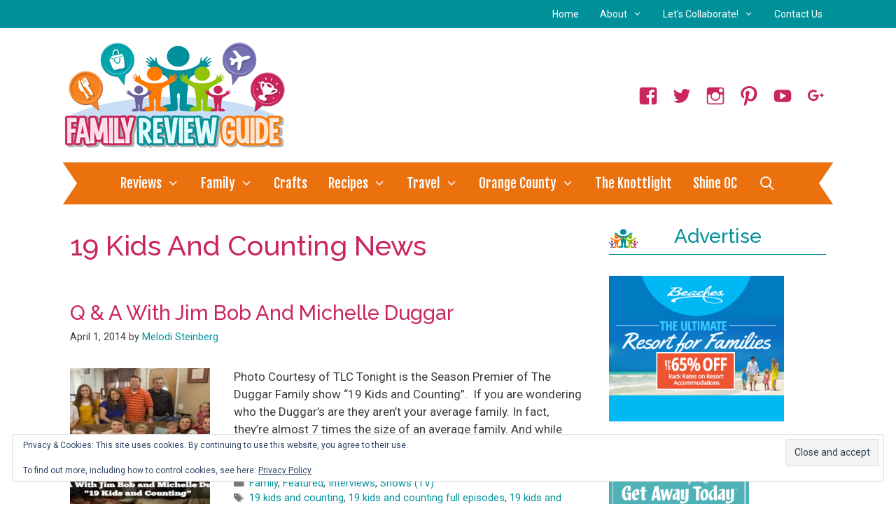

--- FILE ---
content_type: text/html; charset=UTF-8
request_url: https://familyreviewguide.com/tag/19-kids-and-counting-news/
body_size: 22408
content:
<!DOCTYPE html>
<html lang="en-US">
<head>
	<meta charset="UTF-8">
	<script>var et_site_url='https://familyreviewguide.com';var et_post_id='0';function et_core_page_resource_fallback(a,b){"undefined"===typeof b&&(b=a.sheet.cssRules&&0===a.sheet.cssRules.length);b&&(a.onerror=null,a.onload=null,a.href?a.href=et_site_url+"/?et_core_page_resource="+a.id+et_post_id:a.src&&(a.src=et_site_url+"/?et_core_page_resource="+a.id+et_post_id))}
</script><meta name='robots' content='index, follow, max-image-preview:large, max-snippet:-1, max-video-preview:-1' />
<meta name="viewport" content="width=device-width, initial-scale=1">
	<!-- This site is optimized with the Yoast SEO plugin v26.7 - https://yoast.com/wordpress/plugins/seo/ -->
	<title>19 kids and counting news Archives - Family Review Guide</title>
	<link rel="canonical" href="https://familyreviewguide.com/tag/19-kids-and-counting-news/" />
	<meta property="og:locale" content="en_US" />
	<meta property="og:type" content="article" />
	<meta property="og:title" content="19 kids and counting news Archives - Family Review Guide" />
	<meta property="og:url" content="https://familyreviewguide.com/tag/19-kids-and-counting-news/" />
	<meta property="og:site_name" content="Family Review Guide" />
	<script type="application/ld+json" class="yoast-schema-graph">{"@context":"https://schema.org","@graph":[{"@type":"CollectionPage","@id":"https://familyreviewguide.com/tag/19-kids-and-counting-news/","url":"https://familyreviewguide.com/tag/19-kids-and-counting-news/","name":"19 kids and counting news Archives - Family Review Guide","isPartOf":{"@id":"https://familyreviewguide.com/#website"},"primaryImageOfPage":{"@id":"https://familyreviewguide.com/tag/19-kids-and-counting-news/#primaryimage"},"image":{"@id":"https://familyreviewguide.com/tag/19-kids-and-counting-news/#primaryimage"},"thumbnailUrl":"https://familyreviewguide.com/wp-content/uploads/2014/04/duggars31.jpg","breadcrumb":{"@id":"https://familyreviewguide.com/tag/19-kids-and-counting-news/#breadcrumb"},"inLanguage":"en-US"},{"@type":"ImageObject","inLanguage":"en-US","@id":"https://familyreviewguide.com/tag/19-kids-and-counting-news/#primaryimage","url":"https://familyreviewguide.com/wp-content/uploads/2014/04/duggars31.jpg","contentUrl":"https://familyreviewguide.com/wp-content/uploads/2014/04/duggars31.jpg","width":600,"height":300},{"@type":"BreadcrumbList","@id":"https://familyreviewguide.com/tag/19-kids-and-counting-news/#breadcrumb","itemListElement":[{"@type":"ListItem","position":1,"name":"Home","item":"https://familyreviewguide.com/"},{"@type":"ListItem","position":2,"name":"19 kids and counting news"}]},{"@type":"WebSite","@id":"https://familyreviewguide.com/#website","url":"https://familyreviewguide.com/","name":"Family Review Guide","description":"Family Review Guide is a family travel/lifestyle blog that curates the best travel spots, restaurants and events based on first hand experiences.","publisher":{"@id":"https://familyreviewguide.com/#organization"},"potentialAction":[{"@type":"SearchAction","target":{"@type":"EntryPoint","urlTemplate":"https://familyreviewguide.com/?s={search_term_string}"},"query-input":{"@type":"PropertyValueSpecification","valueRequired":true,"valueName":"search_term_string"}}],"inLanguage":"en-US"},{"@type":"Organization","@id":"https://familyreviewguide.com/#organization","name":"Family Review Guide","url":"https://familyreviewguide.com/","logo":{"@type":"ImageObject","inLanguage":"en-US","@id":"https://familyreviewguide.com/#/schema/logo/image/","url":"https://familyreviewguide.com/wp-content/uploads/2017/07/fr_logo.png","contentUrl":"https://familyreviewguide.com/wp-content/uploads/2017/07/fr_logo.png","width":317,"height":152,"caption":"Family Review Guide"},"image":{"@id":"https://familyreviewguide.com/#/schema/logo/image/"}}]}</script>
	<!-- / Yoast SEO plugin. -->


<link rel='dns-prefetch' href='//secure.gravatar.com' />
<link rel='dns-prefetch' href='//www.googletagmanager.com' />
<link rel='dns-prefetch' href='//stats.wp.com' />
<link rel='dns-prefetch' href='//maxcdn.bootstrapcdn.com' />
<link rel='dns-prefetch' href='//v0.wordpress.com' />
<link rel='dns-prefetch' href='//jetpack.wordpress.com' />
<link rel='dns-prefetch' href='//s0.wp.com' />
<link rel='dns-prefetch' href='//public-api.wordpress.com' />
<link rel='dns-prefetch' href='//0.gravatar.com' />
<link rel='dns-prefetch' href='//1.gravatar.com' />
<link rel='dns-prefetch' href='//2.gravatar.com' />
<link rel='dns-prefetch' href='//widgets.wp.com' />
<link rel='dns-prefetch' href='//pagead2.googlesyndication.com' />
<link href='https://fonts.gstatic.com' crossorigin rel='preconnect' />
<link href='https://fonts.googleapis.com' crossorigin rel='preconnect' />
<link rel="alternate" type="application/rss+xml" title="Family Review Guide &raquo; Feed" href="https://familyreviewguide.com/feed/" />
<link rel="alternate" type="application/rss+xml" title="Family Review Guide &raquo; Comments Feed" href="https://familyreviewguide.com/comments/feed/" />
<link rel="alternate" type="application/rss+xml" title="Family Review Guide &raquo; 19 kids and counting news Tag Feed" href="https://familyreviewguide.com/tag/19-kids-and-counting-news/feed/" />
<link rel="alternate" type="application/rss+xml" title="Family Review Guide &raquo; Stories Feed" href="https://familyreviewguide.com/web-stories/feed/"><script>(()=>{"use strict";const e=[400,500,600,700,800,900],t=e=>`wprm-min-${e}`,n=e=>`wprm-max-${e}`,s=new Set,o="ResizeObserver"in window,r=o?new ResizeObserver((e=>{for(const t of e)c(t.target)})):null,i=.5/(window.devicePixelRatio||1);function c(s){const o=s.getBoundingClientRect().width||0;for(let r=0;r<e.length;r++){const c=e[r],a=o<=c+i;o>c+i?s.classList.add(t(c)):s.classList.remove(t(c)),a?s.classList.add(n(c)):s.classList.remove(n(c))}}function a(e){s.has(e)||(s.add(e),r&&r.observe(e),c(e))}!function(e=document){e.querySelectorAll(".wprm-recipe").forEach(a)}();if(new MutationObserver((e=>{for(const t of e)for(const e of t.addedNodes)e instanceof Element&&(e.matches?.(".wprm-recipe")&&a(e),e.querySelectorAll?.(".wprm-recipe").forEach(a))})).observe(document.documentElement,{childList:!0,subtree:!0}),!o){let e=0;addEventListener("resize",(()=>{e&&cancelAnimationFrame(e),e=requestAnimationFrame((()=>s.forEach(c)))}),{passive:!0})}})();</script><style id='wp-img-auto-sizes-contain-inline-css' type='text/css'>
img:is([sizes=auto i],[sizes^="auto," i]){contain-intrinsic-size:3000px 1500px}
/*# sourceURL=wp-img-auto-sizes-contain-inline-css */
</style>
<link rel='stylesheet' id='dashicons-css' href='https://familyreviewguide.com/wp-includes/css/dashicons.min.css?ver=6.9' type='text/css' media='all' />
<link rel='stylesheet' id='thickbox-css' href='https://familyreviewguide.com/wp-includes/js/thickbox/thickbox.css?ver=6.9' type='text/css' media='all' />
<link rel='stylesheet' id='font-awesome-style-css' href='//maxcdn.bootstrapcdn.com/font-awesome/4.5.0/css/font-awesome.min.css?ver=6.9' type='text/css' media='all' />
<link rel='stylesheet' id='spectrum-style-css' href='https://familyreviewguide.com/wp-content/plugins/TapInfluence/spectrum.css?ver=6.9' type='text/css' media='all' />
<link rel='stylesheet' id='smart-review-style-css' href='https://familyreviewguide.com/wp-content/plugins/TapInfluence/pluginstyle.css?ver=6.9' type='text/css' media='all' />
<link rel='stylesheet' id='generate-fonts-css' href='//fonts.googleapis.com/css?family=Roboto:100,100italic,300,300italic,regular,italic,500,500italic,700,700italic,900,900italic|Fjalla+One:regular|Raleway:100,100italic,200,200italic,300,300italic,regular,italic,500,500italic,600,600italic,700,700italic,800,800italic,900,900italic' type='text/css' media='all' />
<style id='wp-emoji-styles-inline-css' type='text/css'>

	img.wp-smiley, img.emoji {
		display: inline !important;
		border: none !important;
		box-shadow: none !important;
		height: 1em !important;
		width: 1em !important;
		margin: 0 0.07em !important;
		vertical-align: -0.1em !important;
		background: none !important;
		padding: 0 !important;
	}
/*# sourceURL=wp-emoji-styles-inline-css */
</style>
<style id='classic-theme-styles-inline-css' type='text/css'>
/*! This file is auto-generated */
.wp-block-button__link{color:#fff;background-color:#32373c;border-radius:9999px;box-shadow:none;text-decoration:none;padding:calc(.667em + 2px) calc(1.333em + 2px);font-size:1.125em}.wp-block-file__button{background:#32373c;color:#fff;text-decoration:none}
/*# sourceURL=/wp-includes/css/classic-themes.min.css */
</style>
<link rel='stylesheet' id='wprm-public-css' href='https://familyreviewguide.com/wp-content/plugins/wp-recipe-maker/dist/public-legacy.css?ver=10.3.2' type='text/css' media='all' />
<link rel='stylesheet' id='wprm-template-css' href='https://familyreviewguide.com/wp-content/plugins/wp-recipe-maker/templates/recipe/legacy/simple/simple.min.css?ver=10.3.2' type='text/css' media='all' />
<link rel='stylesheet' id='generate-style-grid-css' href='https://familyreviewguide.com/wp-content/themes/generatepress/assets/css/unsemantic-grid.min.css?ver=3.2.4' type='text/css' media='all' />
<link rel='stylesheet' id='generate-style-css' href='https://familyreviewguide.com/wp-content/themes/generatepress/assets/css/style.min.css?ver=3.2.4' type='text/css' media='all' />
<style id='generate-style-inline-css' type='text/css'>
#nav-below {display:none;}.resize-featured-image .post-image img {width: 200px;height: 200px;-o-object-fit: cover;object-fit: cover;}
body{background-color:#ffffff;color:#3a3a3a;}a{color:#00909a;}a:hover, a:focus, a:active{color:#eb710f;}body .grid-container{max-width:1100px;}.wp-block-group__inner-container{max-width:1100px;margin-left:auto;margin-right:auto;}.generate-back-to-top{font-size:20px;border-radius:3px;position:fixed;bottom:30px;right:30px;line-height:40px;width:40px;text-align:center;z-index:10;transition:opacity 300ms ease-in-out;opacity:0.1;transform:translateY(1000px);}.generate-back-to-top__show{opacity:1;transform:translateY(0);}.navigation-search{position:absolute;left:-99999px;pointer-events:none;visibility:hidden;z-index:20;width:100%;top:0;transition:opacity 100ms ease-in-out;opacity:0;}.navigation-search.nav-search-active{left:0;right:0;pointer-events:auto;visibility:visible;opacity:1;}.navigation-search input[type="search"]{outline:0;border:0;vertical-align:bottom;line-height:1;opacity:0.9;width:100%;z-index:20;border-radius:0;-webkit-appearance:none;height:60px;}.navigation-search input::-ms-clear{display:none;width:0;height:0;}.navigation-search input::-ms-reveal{display:none;width:0;height:0;}.navigation-search input::-webkit-search-decoration, .navigation-search input::-webkit-search-cancel-button, .navigation-search input::-webkit-search-results-button, .navigation-search input::-webkit-search-results-decoration{display:none;}.main-navigation li.search-item{z-index:21;}li.search-item.active{transition:opacity 100ms ease-in-out;}.nav-left-sidebar .main-navigation li.search-item.active,.nav-right-sidebar .main-navigation li.search-item.active{width:auto;display:inline-block;float:right;}.gen-sidebar-nav .navigation-search{top:auto;bottom:0;}:root{--contrast:#222222;--contrast-2:#575760;--contrast-3:#b2b2be;--base:#f0f0f0;--base-2:#f7f8f9;--base-3:#ffffff;--accent:#1e73be;}.has-contrast-color{color:var(--contrast);}.has-contrast-background-color{background-color:var(--contrast);}.has-contrast-2-color{color:var(--contrast-2);}.has-contrast-2-background-color{background-color:var(--contrast-2);}.has-contrast-3-color{color:var(--contrast-3);}.has-contrast-3-background-color{background-color:var(--contrast-3);}.has-base-color{color:var(--base);}.has-base-background-color{background-color:var(--base);}.has-base-2-color{color:var(--base-2);}.has-base-2-background-color{background-color:var(--base-2);}.has-base-3-color{color:var(--base-3);}.has-base-3-background-color{background-color:var(--base-3);}.has-accent-color{color:var(--accent);}.has-accent-background-color{background-color:var(--accent);}body, button, input, select, textarea{font-family:"Roboto", sans-serif;}body{line-height:1.5;}p{margin-bottom:1.4em;}.entry-content > [class*="wp-block-"]:not(:last-child){margin-bottom:1.4em;}.main-title{font-size:45px;}.main-navigation a, .menu-toggle{font-family:"Fjalla One", sans-serif;font-size:19px;}.main-navigation .main-nav ul ul li a{font-size:16px;}.widget-title{font-family:"Raleway", sans-serif;font-weight:500;text-transform:capitalize;font-size:28px;}.sidebar .widget, .footer-widgets .widget{font-size:15px;}h1{font-family:"Raleway", sans-serif;font-weight:500;text-transform:capitalize;font-size:40px;}h2{font-family:"Raleway", sans-serif;font-weight:500;text-transform:capitalize;font-size:29px;}h3{font-family:"Raleway", sans-serif;font-size:20px;}h4{font-size:inherit;}h5{font-size:inherit;}@media (max-width:768px){.main-title{font-size:30px;}h1{font-size:30px;}h2{font-size:25px;}}.top-bar{background-color:#636363;color:#ffffff;}.top-bar a{color:#ffffff;}.top-bar a:hover{color:#303030;}.site-header{background-color:#ffffff;color:#3a3a3a;}.site-header a{color:#3a3a3a;}.main-title a,.main-title a:hover{color:#222222;}.site-description{color:#757575;}.main-navigation,.main-navigation ul ul{background-color:#eb710f;}.main-navigation .main-nav ul li a, .main-navigation .menu-toggle, .main-navigation .menu-bar-items{color:#ffffff;}.main-navigation .main-nav ul li:not([class*="current-menu-"]):hover > a, .main-navigation .main-nav ul li:not([class*="current-menu-"]):focus > a, .main-navigation .main-nav ul li.sfHover:not([class*="current-menu-"]) > a, .main-navigation .menu-bar-item:hover > a, .main-navigation .menu-bar-item.sfHover > a{color:#ffffff;background-color:#3f3f3f;}button.menu-toggle:hover,button.menu-toggle:focus,.main-navigation .mobile-bar-items a,.main-navigation .mobile-bar-items a:hover,.main-navigation .mobile-bar-items a:focus{color:#ffffff;}.main-navigation .main-nav ul li[class*="current-menu-"] > a{color:#ffffff;background-color:#3f3f3f;}.navigation-search input[type="search"],.navigation-search input[type="search"]:active, .navigation-search input[type="search"]:focus, .main-navigation .main-nav ul li.search-item.active > a, .main-navigation .menu-bar-items .search-item.active > a{color:#ffffff;background-color:#3f3f3f;}.main-navigation ul ul{background-color:#ffffff;}.main-navigation .main-nav ul ul li a{color:#eb710f;}.main-navigation .main-nav ul ul li:not([class*="current-menu-"]):hover > a,.main-navigation .main-nav ul ul li:not([class*="current-menu-"]):focus > a, .main-navigation .main-nav ul ul li.sfHover:not([class*="current-menu-"]) > a{color:#ffffff;background-color:#4f4f4f;}.main-navigation .main-nav ul ul li[class*="current-menu-"] > a{color:#ffffff;background-color:#4f4f4f;}.separate-containers .inside-article, .separate-containers .comments-area, .separate-containers .page-header, .one-container .container, .separate-containers .paging-navigation, .inside-page-header{background-color:#ffffff;}.entry-header h1,.page-header h1{color:#ca265b;}.entry-title a{color:#ca265b;}.entry-title a:hover{color:#222222;}.entry-meta{color:#3f3f3f;}.entry-meta a{color:#00909a;}.entry-meta a:hover{color:#eb710f;}h1{color:#ca265b;}h2{color:#ca265b;}h3{color:#ca265b;}.sidebar .widget{background-color:#ffffff;}.sidebar .widget .widget-title{color:#00909a;}.footer-widgets{background-color:#ffffff;}.footer-widgets .widget-title{color:#00909a;}.site-info{color:#3f3f3f;background-color:#ffffff;}.site-info a{color:#00909a;}.site-info a:hover{color:#eb710f;}.footer-bar .widget_nav_menu .current-menu-item a{color:#eb710f;}input[type="text"],input[type="email"],input[type="url"],input[type="password"],input[type="search"],input[type="tel"],input[type="number"],textarea,select{color:#666666;background-color:#fafafa;border-color:#cccccc;}input[type="text"]:focus,input[type="email"]:focus,input[type="url"]:focus,input[type="password"]:focus,input[type="search"]:focus,input[type="tel"]:focus,input[type="number"]:focus,textarea:focus,select:focus{color:#666666;background-color:#ffffff;border-color:#eb710f;}button,html input[type="button"],input[type="reset"],input[type="submit"],a.button,a.wp-block-button__link:not(.has-background){color:#ffffff;background-color:#eb710f;}button:hover,html input[type="button"]:hover,input[type="reset"]:hover,input[type="submit"]:hover,a.button:hover,button:focus,html input[type="button"]:focus,input[type="reset"]:focus,input[type="submit"]:focus,a.button:focus,a.wp-block-button__link:not(.has-background):active,a.wp-block-button__link:not(.has-background):focus,a.wp-block-button__link:not(.has-background):hover{color:#ffffff;background-color:#3f3f3f;}a.generate-back-to-top{background-color:rgba( 0,0,0,0.4 );color:#ffffff;}a.generate-back-to-top:hover,a.generate-back-to-top:focus{background-color:rgba( 0,0,0,0.6 );color:#ffffff;}@media (max-width: 768px){.main-navigation .menu-bar-item:hover > a, .main-navigation .menu-bar-item.sfHover > a{background:none;color:#ffffff;}}.inside-top-bar{padding:10px;}.separate-containers .inside-article, .separate-containers .comments-area, .separate-containers .page-header, .separate-containers .paging-navigation, .one-container .site-content, .inside-page-header{padding:20px 10px 20px 10px;}.site-main .wp-block-group__inner-container{padding:20px 10px 20px 10px;}.entry-content .alignwide, body:not(.no-sidebar) .entry-content .alignfull{margin-left:-10px;width:calc(100% + 20px);max-width:calc(100% + 20px);}.one-container.right-sidebar .site-main,.one-container.both-right .site-main{margin-right:10px;}.one-container.left-sidebar .site-main,.one-container.both-left .site-main{margin-left:10px;}.one-container.both-sidebars .site-main{margin:0px 10px 0px 10px;}.separate-containers .widget, .separate-containers .site-main > *, .separate-containers .page-header, .widget-area .main-navigation{margin-bottom:15px;}.separate-containers .site-main{margin:15px;}.both-right.separate-containers .inside-left-sidebar{margin-right:7px;}.both-right.separate-containers .inside-right-sidebar{margin-left:7px;}.both-left.separate-containers .inside-left-sidebar{margin-right:7px;}.both-left.separate-containers .inside-right-sidebar{margin-left:7px;}.separate-containers .page-header-image, .separate-containers .page-header-contained, .separate-containers .page-header-image-single, .separate-containers .page-header-content-single{margin-top:15px;}.separate-containers .inside-right-sidebar, .separate-containers .inside-left-sidebar{margin-top:15px;margin-bottom:15px;}.main-navigation .main-nav ul li a,.menu-toggle,.main-navigation .mobile-bar-items a{padding-left:15px;padding-right:15px;}.main-navigation .main-nav ul ul li a{padding:10px 15px 10px 15px;}.rtl .menu-item-has-children .dropdown-menu-toggle{padding-left:15px;}.menu-item-has-children .dropdown-menu-toggle{padding-right:15px;}.rtl .main-navigation .main-nav ul li.menu-item-has-children > a{padding-right:15px;}.widget-area .widget{padding:10px;}.footer-widgets{padding:20px 10px 20px 10px;}.site-info{padding:20px;}@media (max-width:768px){.separate-containers .inside-article, .separate-containers .comments-area, .separate-containers .page-header, .separate-containers .paging-navigation, .one-container .site-content, .inside-page-header{padding:20px 10px 20px 10px;}.site-main .wp-block-group__inner-container{padding:20px 10px 20px 10px;}.site-info{padding-right:10px;padding-left:10px;}.entry-content .alignwide, body:not(.no-sidebar) .entry-content .alignfull{margin-left:-10px;width:calc(100% + 20px);max-width:calc(100% + 20px);}}@media (max-width: 768px){.main-navigation .menu-toggle,.main-navigation .mobile-bar-items,.sidebar-nav-mobile:not(#sticky-placeholder){display:block;}.main-navigation ul,.gen-sidebar-nav{display:none;}[class*="nav-float-"] .site-header .inside-header > *{float:none;clear:both;}}
.main-navigation .main-nav ul li a,.menu-toggle,.main-navigation .mobile-bar-items a{transition: line-height 300ms ease}.main-navigation.toggled .main-nav > ul{background-color: #eb710f}
.navigation-branding .main-title{font-weight:bold;text-transform:none;font-size:45px;}@media (max-width: 768px){.main-navigation:not(.slideout-navigation) a, .main-navigation .menu-toggle, .main-navigation .menu-bar-items{font-size:15px;}.main-navigation:not(.slideout-navigation) .main-nav ul ul li a{font-size:14px;}.navigation-branding .main-title{font-size:30px;}}
/*# sourceURL=generate-style-inline-css */
</style>
<link rel='stylesheet' id='generate-mobile-style-css' href='https://familyreviewguide.com/wp-content/themes/generatepress/assets/css/mobile.min.css?ver=3.2.4' type='text/css' media='all' />
<link rel='stylesheet' id='generate-font-icons-css' href='https://familyreviewguide.com/wp-content/themes/generatepress/assets/css/components/font-icons.min.css?ver=3.2.4' type='text/css' media='all' />
<link rel='stylesheet' id='font-awesome-css' href='https://familyreviewguide.com/wp-content/themes/generatepress/assets/css/components/font-awesome.min.css?ver=4.7' type='text/css' media='all' />
<link rel='stylesheet' id='jetpack_likes-css' href='https://familyreviewguide.com/wp-content/plugins/jetpack/modules/likes/style.css?ver=15.4' type='text/css' media='all' />
<link rel="preload" class="mv-grow-style" href="https://familyreviewguide.com/wp-content/plugins/social-pug/assets/dist/style-frontend-pro.css?ver=1.36.3" as="style"><noscript><link rel='stylesheet' id='dpsp-frontend-style-pro-css' href='https://familyreviewguide.com/wp-content/plugins/social-pug/assets/dist/style-frontend-pro.css?ver=1.36.3' type='text/css' media='all' />
</noscript><style id='dpsp-frontend-style-pro-inline-css' type='text/css'>

				@media screen and ( max-width : 720px ) {
					.dpsp-content-wrapper.dpsp-hide-on-mobile,
					.dpsp-share-text.dpsp-hide-on-mobile {
						display: none;
					}
					.dpsp-has-spacing .dpsp-networks-btns-wrapper li {
						margin:0 2% 10px 0;
					}
					.dpsp-network-btn.dpsp-has-label:not(.dpsp-has-count) {
						max-height: 40px;
						padding: 0;
						justify-content: center;
					}
					.dpsp-content-wrapper.dpsp-size-small .dpsp-network-btn.dpsp-has-label:not(.dpsp-has-count){
						max-height: 32px;
					}
					.dpsp-content-wrapper.dpsp-size-large .dpsp-network-btn.dpsp-has-label:not(.dpsp-has-count){
						max-height: 46px;
					}
				}
			
/*# sourceURL=dpsp-frontend-style-pro-inline-css */
</style>
<link rel='stylesheet' id='generate-blog-css' href='https://familyreviewguide.com/wp-content/plugins/gp-premium/blog/functions/css/style.min.css?ver=2.5.5' type='text/css' media='all' />
<link rel='stylesheet' id='generate-secondary-nav-css' href='https://familyreviewguide.com/wp-content/plugins/gp-premium/secondary-nav/functions/css/style.min.css?ver=2.5.5' type='text/css' media='all' />
<style id='generate-secondary-nav-inline-css' type='text/css'>
.secondary-navigation{background-color:#00909a;}.secondary-navigation .main-nav ul li a,.secondary-navigation .menu-toggle,.secondary-menu-bar-items .menu-bar-item > a{color:#ffffff;font-size:14px;padding-left:15px;padding-right:15px;}.secondary-navigation .secondary-menu-bar-items{color:#ffffff;font-size:14px;}button.secondary-menu-toggle:hover,button.secondary-menu-toggle:focus{color:#ffffff;}.widget-area .secondary-navigation{margin-bottom:15px;}.secondary-navigation ul ul{background-color:#efefef;top:auto;}.secondary-navigation .main-nav ul ul li a{color:#eb710f;font-size:13px;padding-left:15px;padding-right:15px;}.secondary-navigation .menu-item-has-children .dropdown-menu-toggle{padding-right:15px;}.secondary-navigation .main-nav ul li:not([class*="current-menu-"]):hover > a, .secondary-navigation .main-nav ul li:not([class*="current-menu-"]):focus > a, .secondary-navigation .main-nav ul li.sfHover:not([class*="current-menu-"]) > a, .secondary-menu-bar-items .menu-bar-item:hover > a{color:#ffffff;background-color:#eb710f;}.secondary-navigation .main-nav ul ul li:not([class*="current-menu-"]):hover > a,.secondary-navigation .main-nav ul ul li:not([class*="current-menu-"]):focus > a,.secondary-navigation .main-nav ul ul li.sfHover:not([class*="current-menu-"]) > a{color:#ffffff;background-color:#474747;}.secondary-navigation .main-nav ul li[class*="current-menu-"] > a{color:#ffffff;background-color:#eb710f;}.secondary-navigation .main-nav ul ul li[class*="current-menu-"] > a{color:#ffffff;background-color:#474747;}@media (max-width: 768px) {.secondary-menu-bar-items .menu-bar-item:hover > a{background: none;color: #ffffff;}}
/*# sourceURL=generate-secondary-nav-inline-css */
</style>
<link rel='stylesheet' id='generate-secondary-nav-mobile-css' href='https://familyreviewguide.com/wp-content/plugins/gp-premium/secondary-nav/functions/css/style-mobile.min.css?ver=2.5.5' type='text/css' media='all' />
<link rel='stylesheet' id='generate-sticky-css' href='https://familyreviewguide.com/wp-content/plugins/gp-premium/menu-plus/functions/css/sticky.min.css?ver=2.5.5' type='text/css' media='all' />
<link rel='stylesheet' id='generate-navigation-branding-css' href='https://familyreviewguide.com/wp-content/plugins/gp-premium/menu-plus/functions/css/navigation-branding.min.css?ver=2.5.5' type='text/css' media='all' />
<style id='generate-navigation-branding-inline-css' type='text/css'>
@media (max-width: 768px){.site-header, #site-navigation, #sticky-navigation{display:none !important;opacity:0.0;}#mobile-header{display:block !important;width:100% !important;}#mobile-header .main-nav > ul{display:none;}#mobile-header.toggled .main-nav > ul, #mobile-header .menu-toggle, #mobile-header .mobile-bar-items{display:block;}#mobile-header .main-nav{-ms-flex:0 0 100%;flex:0 0 100%;-webkit-box-ordinal-group:5;-ms-flex-order:4;order:4;}}.navigation-branding img, .site-logo.mobile-header-logo img{height:60px;width:auto;}.navigation-branding .main-title{line-height:60px;}@media (max-width: 1110px){#site-navigation .navigation-branding, #sticky-navigation .navigation-branding{margin-left:10px;}}@media (max-width: 768px){.main-navigation:not(.slideout-navigation) .main-nav{-ms-flex:0 0 100%;flex:0 0 100%;}.main-navigation:not(.slideout-navigation) .inside-navigation{-ms-flex-wrap:wrap;flex-wrap:wrap;display:-webkit-box;display:-ms-flexbox;display:flex;}.nav-aligned-center .navigation-branding, .nav-aligned-left .navigation-branding{margin-right:auto;}.nav-aligned-center  .main-navigation.has-branding:not(.slideout-navigation) .inside-navigation .main-nav,.nav-aligned-center  .main-navigation.has-sticky-branding.navigation-stick .inside-navigation .main-nav,.nav-aligned-left  .main-navigation.has-branding:not(.slideout-navigation) .inside-navigation .main-nav,.nav-aligned-left  .main-navigation.has-sticky-branding.navigation-stick .inside-navigation .main-nav{margin-right:0px;}}
/*# sourceURL=generate-navigation-branding-inline-css */
</style>
<script src="https://familyreviewguide.com/wp-includes/js/jquery/jquery.min.js?ver=3.7.1" id="jquery-core-js"></script>
<script src="https://familyreviewguide.com/wp-includes/js/jquery/jquery-migrate.min.js?ver=3.4.1" id="jquery-migrate-js"></script>
<script src="https://familyreviewguide.com/wp-content/plugins/TapInfluence/jsfiles/font-select.js?ver=6.9" id="font-select-js-js"></script>
<script src="https://familyreviewguide.com/wp-content/plugins/TapInfluence/jsfiles/spectrum.js?ver=6.9" id="spectrum-js-js"></script>
<script src="https://familyreviewguide.com/wp-content/plugins/TapInfluence/jsfiles/ready.js?ver=6.9" id="ready-js-js"></script>

<!-- Google tag (gtag.js) snippet added by Site Kit -->
<!-- Google Analytics snippet added by Site Kit -->
<script src="https://www.googletagmanager.com/gtag/js?id=G-ZJJC760RWF" id="google_gtagjs-js" async></script>
<script id="google_gtagjs-js-after">
window.dataLayer = window.dataLayer || [];function gtag(){dataLayer.push(arguments);}
gtag("set","linker",{"domains":["familyreviewguide.com"]});
gtag("js", new Date());
gtag("set", "developer_id.dZTNiMT", true);
gtag("config", "G-ZJJC760RWF");
//# sourceURL=google_gtagjs-js-after
</script>
<link rel="https://api.w.org/" href="https://familyreviewguide.com/wp-json/" /><link rel="alternate" title="JSON" type="application/json" href="https://familyreviewguide.com/wp-json/wp/v2/tags/1553" /><link rel="EditURI" type="application/rsd+xml" title="RSD" href="https://familyreviewguide.com/xmlrpc.php?rsd" />
<meta name="generator" content="WordPress 6.9" />

            <!-- TapInfluence -->
            <script type="text/javascript">
            ;(function(p,l,o,w,i,n,g){if(!p[i]){p.GlobalSnowplowNamespace=p.GlobalSnowplowNamespace||[];
            p.GlobalSnowplowNamespace.push(i);p[i]=function(){(p[i].q=p[i].q||[]).push(arguments)
            };p[i].q=p[i].q||[];n=l.createElement(o);g=l.getElementsByTagName(o)[0];n.async=1;
            n.src=w;g.parentNode.insertBefore(n,g)}}(window,document,"script","//a.tapinfluence.com/tap.js","taptracker"));
            taptracker('newTracker', 'cf', 'c.tapinfluence.com', {appId: 'ec634dc6-45b6-11e4-a800-22000afd2dc7'});
            taptracker('crossDomainLinker', function(linkElement) {
  				return true;
			});
            taptracker('trackPageView');
            </script>
            <!-- TapInfluence -->

            <meta name="generator" content="Site Kit by Google 1.170.0" /><script>
        var _BCaq = _BCaq || [];
        _BCaq.push(['setAccount', 'M-Hdx1ELC7QQ']);
        _BCaq.push(['crumb']);

        (function () {
            var bca = document.createElement('script');
            bca.type = 'text/javascript';
            bca.async = true;
            bca.src = ('https:' == document.location.protocol ? 'https://' : 'http://') + "static.brandcrumb.com/bc.js";
            var s = document.getElementsByTagName('script')[0];
            s.parentNode.insertBefore(bca, s);
        })();
</script>

<script type="text/javascript">
    /*Google Tag Manager for Collective Bias*/

    dataLayerCBias = [{
        'trackingID': 'UA-53212209-55',
        'javaScriptVersion': 'analytics.js',
        'homePageURL': 'https://familyreviewguide.com'
    }];
</script>

<script type="text/javascript">
    /*<![CDATA[*/
    (function(w, d, s, l, i) {
        w[l] = w[l] || [];
        w[l].push({
            'gtm.start': new Date().getTime(),
            event: 'gtm.js'
        });
        var f = d.getElementsByTagName(s)[0],
            j = d.createElement(s),
            dl = l != 'dataLayer' ? '&l=' + l : '';
        j.async = true;
        j.src = '//www.googletagmanager.com/gtm.'+'js?id=' + i + dl;
        f.parentNode.insertBefore(j, f);
    })(window, document, 'script', 'dataLayerCBias', 'GTM-PBN79J');
    /*]]>*/

    /*End Google Tag Manager for Collective Bias*/
</script>



<style type="text/css"> html body .wprm-recipe-container { color: #333333; } html body .wprm-recipe-container a.wprm-recipe-print { color: #333333; } html body .wprm-recipe-container a.wprm-recipe-print:hover { color: #333333; } html body .wprm-recipe-container .wprm-recipe { background-color: #ffffff; } html body .wprm-recipe-container .wprm-recipe { border-color: #aaaaaa; } html body .wprm-recipe-container .wprm-recipe-tastefully-simple .wprm-recipe-time-container { border-color: #aaaaaa; } html body .wprm-recipe-container .wprm-recipe .wprm-color-border { border-color: #aaaaaa; } html body .wprm-recipe-container a { color: #000000; } html body .wprm-recipe-container .wprm-recipe-tastefully-simple .wprm-recipe-name { color: #000000; } html body .wprm-recipe-container .wprm-recipe-tastefully-simple .wprm-recipe-header { color: #000000; } html body .wprm-recipe-container h1 { color: #000000; } html body .wprm-recipe-container h2 { color: #000000; } html body .wprm-recipe-container h3 { color: #000000; } html body .wprm-recipe-container h4 { color: #000000; } html body .wprm-recipe-container h5 { color: #000000; } html body .wprm-recipe-container h6 { color: #000000; } html body .wprm-recipe-container svg path { fill: #343434; } html body .wprm-recipe-container svg rect { fill: #343434; } html body .wprm-recipe-container svg polygon { stroke: #343434; } html body .wprm-recipe-container .wprm-rating-star-full svg polygon { fill: #343434; } html body .wprm-recipe-container .wprm-recipe .wprm-color-accent { background-color: #2c3e50; } html body .wprm-recipe-container .wprm-recipe .wprm-color-accent { color: #ffffff; } html body .wprm-recipe-container .wprm-recipe .wprm-color-accent a.wprm-recipe-print { color: #ffffff; } html body .wprm-recipe-container .wprm-recipe .wprm-color-accent a.wprm-recipe-print:hover { color: #ffffff; } html body .wprm-recipe-container .wprm-recipe-colorful .wprm-recipe-header { background-color: #2c3e50; } html body .wprm-recipe-container .wprm-recipe-colorful .wprm-recipe-header { color: #ffffff; } html body .wprm-recipe-container .wprm-recipe-colorful .wprm-recipe-meta > div { background-color: #3498db; } html body .wprm-recipe-container .wprm-recipe-colorful .wprm-recipe-meta > div { color: #ffffff; } html body .wprm-recipe-container .wprm-recipe-colorful .wprm-recipe-meta > div a.wprm-recipe-print { color: #ffffff; } html body .wprm-recipe-container .wprm-recipe-colorful .wprm-recipe-meta > div a.wprm-recipe-print:hover { color: #ffffff; } .wprm-rating-star svg polygon { stroke: #343434; } .wprm-rating-star.wprm-rating-star-full svg polygon { fill: #343434; } html body .wprm-recipe-container .wprm-recipe-instruction-image { text-align: left; } html body .wprm-recipe-container li.wprm-recipe-ingredient { list-style-type: disc; } html body .wprm-recipe-container li.wprm-recipe-instruction { list-style-type: decimal; } .tippy-box[data-theme~="wprm"] { background-color: #333333; color: #FFFFFF; } .tippy-box[data-theme~="wprm"][data-placement^="top"] > .tippy-arrow::before { border-top-color: #333333; } .tippy-box[data-theme~="wprm"][data-placement^="bottom"] > .tippy-arrow::before { border-bottom-color: #333333; } .tippy-box[data-theme~="wprm"][data-placement^="left"] > .tippy-arrow::before { border-left-color: #333333; } .tippy-box[data-theme~="wprm"][data-placement^="right"] > .tippy-arrow::before { border-right-color: #333333; } .tippy-box[data-theme~="wprm"] a { color: #FFFFFF; } .wprm-comment-rating svg { width: 18px !important; height: 18px !important; } img.wprm-comment-rating { width: 90px !important; height: 18px !important; } body { --comment-rating-star-color: #343434; } body { --wprm-popup-font-size: 16px; } body { --wprm-popup-background: #ffffff; } body { --wprm-popup-title: #000000; } body { --wprm-popup-content: #444444; } body { --wprm-popup-button-background: #444444; } body { --wprm-popup-button-text: #ffffff; } body { --wprm-popup-accent: #747B2D; }</style><style type="text/css">.wprm-glossary-term {color: #5A822B;text-decoration: underline;cursor: help;}</style>	<style>img#wpstats{display:none}</style>
		<style type="text/css" id="et-bloom-custom-css">
					.et_bloom .et_bloom_optin_1 .et_bloom_form_container h2, .et_bloom .et_bloom_optin_1 .et_bloom_form_container h2 span, .et_bloom .et_bloom_optin_1 .et_bloom_form_container h2 strong { font-family: "Open Sans", Helvetica, Arial, Lucida, sans-serif; }.et_bloom .et_bloom_optin_1 .et_bloom_form_container p, .et_bloom .et_bloom_optin_1 .et_bloom_form_container p span, .et_bloom .et_bloom_optin_1 .et_bloom_form_container p strong, .et_bloom .et_bloom_optin_1 .et_bloom_form_container form input, .et_bloom .et_bloom_optin_1 .et_bloom_form_container form button span { font-family: "Open Sans", Helvetica, Arial, Lucida, sans-serif; } 
				</style><link rel="preload" href="https://familyreviewguide.com/wp-content/plugins/bloom/core/admin/fonts/modules.ttf" as="font" crossorigin="anonymous"><meta name="google-site-verification" content="9f75V3Q3uB-WsUL72ooKwDCja1D3D-7PNVzqOxbN4M4">
<!-- Google AdSense meta tags added by Site Kit -->
<meta name="google-adsense-platform-account" content="ca-host-pub-2644536267352236">
<meta name="google-adsense-platform-domain" content="sitekit.withgoogle.com">
<!-- End Google AdSense meta tags added by Site Kit -->
<meta name="hubbub-info" description="Hubbub 1.36.3">
<!-- Google AdSense snippet added by Site Kit -->
<script async src="https://pagead2.googlesyndication.com/pagead/js/adsbygoogle.js?client=ca-pub-9176892721590958&amp;host=ca-host-pub-2644536267352236" crossorigin="anonymous"></script>

<!-- End Google AdSense snippet added by Site Kit -->
<link rel="icon" href="https://familyreviewguide.com/wp-content/uploads/2017/07/fr_logo-150x150.png" sizes="32x32" />
<link rel="icon" href="https://familyreviewguide.com/wp-content/uploads/2017/07/fr_logo.png" sizes="192x192" />
<link rel="apple-touch-icon" href="https://familyreviewguide.com/wp-content/uploads/2017/07/fr_logo.png" />
<meta name="msapplication-TileImage" content="https://familyreviewguide.com/wp-content/uploads/2017/07/fr_logo.png" />
		<style id="wp-custom-css">
			/*
You can add your own CSS here.

Click the help icon above to learn more.
*/

/* Menus */

nav.main-navigation {
	background: url(https://familyreviewguide.com/wp-content/uploads/2017/07/fl_nav_left.jpg) no-repeat left center transparent;
	background-size: auto 100%;
}

nav.main-navigation .inside-navigation {
	background: url(https://familyreviewguide.com/wp-content/uploads/2017/07/fl_nav_right.jpg) no-repeat right center transparent;
	background-size: auto 100%;
}

nav.main-navigation .inside-navigation #primary-menu {
	background-color: #eb710f;
	margin-left: 21px;
	margin-right: 21px;
}

.mobile-header-navigation.main-navigation {
  background-image:none;
  background-color: #eb710f;
}

.mobile-header-navigation.main-navigation .inside-navigation {
  background-image:none;
  background-color: #eb710f;
}

.site-logo.mobile-header-logo {
  background: #ffffff;
}

.footer-widget-2 .textwidget img {
  margin: 0;
}

/* General */

body.single .aligncenter,
body.single .aligncenter img {
  float:none;
  display:block;
  margin: auto;
}

hr {
  height: 3px!important;
  background-color: rgba(235,113,15,0.7)!important;
}

/* Single Posts */

.page-header-image-single {
  display: none;
}

/* Widgets */

.widget-title {
	text-align: center;
	padding-bottom:4px;
	border-bottom: 1px solid;
background: url(https://familyreviewguide.com/wp-content/uploads/2017/07/fr_widgetbg.png) no-repeat left center
}

.header-widget .widget_wpcom_social_media_icons_widget ul {
  margin-top: 22%;
}
.footer-bar .widget_wpcom_social_media_icons_widget ul {
  margin-bottom: 25px;
}

.header-widget .widget_wpcom_social_media_icons_widget ul li,
.footer-bar .widget_wpcom_social_media_icons_widget ul li {
  margin: 10px;
}

.header-widget .widget_wpcom_social_media_icons_widget .genericon {
  font-size: 28px;
  color: #ca265b;
}

.footer-bar .widget_wpcom_social_media_icons_widget .genericon {
  font-size: 28px;
  color: #ca265b;
}

/* WPRM */

.wprm-recipe-snippets {
  text-align: center;
  display:block;
}
.wprm-recipe-snippets a {
  padding: 4px 5px;
  border: 1px solid #ca265b;
  background-color: #fcfcfc;
  display:inline-block;
  margin:15px 5px 0px 5px;
  width: 130px;
  font-size: 14px;
}

/* JPRP */

#jp-relatedposts .jp-relatedposts-items-visual .jp-relatedposts-post {
    opacity: 1!important;
}		</style>
		<style id='global-styles-inline-css' type='text/css'>
:root{--wp--preset--aspect-ratio--square: 1;--wp--preset--aspect-ratio--4-3: 4/3;--wp--preset--aspect-ratio--3-4: 3/4;--wp--preset--aspect-ratio--3-2: 3/2;--wp--preset--aspect-ratio--2-3: 2/3;--wp--preset--aspect-ratio--16-9: 16/9;--wp--preset--aspect-ratio--9-16: 9/16;--wp--preset--color--black: #000000;--wp--preset--color--cyan-bluish-gray: #abb8c3;--wp--preset--color--white: #ffffff;--wp--preset--color--pale-pink: #f78da7;--wp--preset--color--vivid-red: #cf2e2e;--wp--preset--color--luminous-vivid-orange: #ff6900;--wp--preset--color--luminous-vivid-amber: #fcb900;--wp--preset--color--light-green-cyan: #7bdcb5;--wp--preset--color--vivid-green-cyan: #00d084;--wp--preset--color--pale-cyan-blue: #8ed1fc;--wp--preset--color--vivid-cyan-blue: #0693e3;--wp--preset--color--vivid-purple: #9b51e0;--wp--preset--color--contrast: var(--contrast);--wp--preset--color--contrast-2: var(--contrast-2);--wp--preset--color--contrast-3: var(--contrast-3);--wp--preset--color--base: var(--base);--wp--preset--color--base-2: var(--base-2);--wp--preset--color--base-3: var(--base-3);--wp--preset--color--accent: var(--accent);--wp--preset--gradient--vivid-cyan-blue-to-vivid-purple: linear-gradient(135deg,rgb(6,147,227) 0%,rgb(155,81,224) 100%);--wp--preset--gradient--light-green-cyan-to-vivid-green-cyan: linear-gradient(135deg,rgb(122,220,180) 0%,rgb(0,208,130) 100%);--wp--preset--gradient--luminous-vivid-amber-to-luminous-vivid-orange: linear-gradient(135deg,rgb(252,185,0) 0%,rgb(255,105,0) 100%);--wp--preset--gradient--luminous-vivid-orange-to-vivid-red: linear-gradient(135deg,rgb(255,105,0) 0%,rgb(207,46,46) 100%);--wp--preset--gradient--very-light-gray-to-cyan-bluish-gray: linear-gradient(135deg,rgb(238,238,238) 0%,rgb(169,184,195) 100%);--wp--preset--gradient--cool-to-warm-spectrum: linear-gradient(135deg,rgb(74,234,220) 0%,rgb(151,120,209) 20%,rgb(207,42,186) 40%,rgb(238,44,130) 60%,rgb(251,105,98) 80%,rgb(254,248,76) 100%);--wp--preset--gradient--blush-light-purple: linear-gradient(135deg,rgb(255,206,236) 0%,rgb(152,150,240) 100%);--wp--preset--gradient--blush-bordeaux: linear-gradient(135deg,rgb(254,205,165) 0%,rgb(254,45,45) 50%,rgb(107,0,62) 100%);--wp--preset--gradient--luminous-dusk: linear-gradient(135deg,rgb(255,203,112) 0%,rgb(199,81,192) 50%,rgb(65,88,208) 100%);--wp--preset--gradient--pale-ocean: linear-gradient(135deg,rgb(255,245,203) 0%,rgb(182,227,212) 50%,rgb(51,167,181) 100%);--wp--preset--gradient--electric-grass: linear-gradient(135deg,rgb(202,248,128) 0%,rgb(113,206,126) 100%);--wp--preset--gradient--midnight: linear-gradient(135deg,rgb(2,3,129) 0%,rgb(40,116,252) 100%);--wp--preset--font-size--small: 13px;--wp--preset--font-size--medium: 20px;--wp--preset--font-size--large: 36px;--wp--preset--font-size--x-large: 42px;--wp--preset--spacing--20: 0.44rem;--wp--preset--spacing--30: 0.67rem;--wp--preset--spacing--40: 1rem;--wp--preset--spacing--50: 1.5rem;--wp--preset--spacing--60: 2.25rem;--wp--preset--spacing--70: 3.38rem;--wp--preset--spacing--80: 5.06rem;--wp--preset--shadow--natural: 6px 6px 9px rgba(0, 0, 0, 0.2);--wp--preset--shadow--deep: 12px 12px 50px rgba(0, 0, 0, 0.4);--wp--preset--shadow--sharp: 6px 6px 0px rgba(0, 0, 0, 0.2);--wp--preset--shadow--outlined: 6px 6px 0px -3px rgb(255, 255, 255), 6px 6px rgb(0, 0, 0);--wp--preset--shadow--crisp: 6px 6px 0px rgb(0, 0, 0);}:where(.is-layout-flex){gap: 0.5em;}:where(.is-layout-grid){gap: 0.5em;}body .is-layout-flex{display: flex;}.is-layout-flex{flex-wrap: wrap;align-items: center;}.is-layout-flex > :is(*, div){margin: 0;}body .is-layout-grid{display: grid;}.is-layout-grid > :is(*, div){margin: 0;}:where(.wp-block-columns.is-layout-flex){gap: 2em;}:where(.wp-block-columns.is-layout-grid){gap: 2em;}:where(.wp-block-post-template.is-layout-flex){gap: 1.25em;}:where(.wp-block-post-template.is-layout-grid){gap: 1.25em;}.has-black-color{color: var(--wp--preset--color--black) !important;}.has-cyan-bluish-gray-color{color: var(--wp--preset--color--cyan-bluish-gray) !important;}.has-white-color{color: var(--wp--preset--color--white) !important;}.has-pale-pink-color{color: var(--wp--preset--color--pale-pink) !important;}.has-vivid-red-color{color: var(--wp--preset--color--vivid-red) !important;}.has-luminous-vivid-orange-color{color: var(--wp--preset--color--luminous-vivid-orange) !important;}.has-luminous-vivid-amber-color{color: var(--wp--preset--color--luminous-vivid-amber) !important;}.has-light-green-cyan-color{color: var(--wp--preset--color--light-green-cyan) !important;}.has-vivid-green-cyan-color{color: var(--wp--preset--color--vivid-green-cyan) !important;}.has-pale-cyan-blue-color{color: var(--wp--preset--color--pale-cyan-blue) !important;}.has-vivid-cyan-blue-color{color: var(--wp--preset--color--vivid-cyan-blue) !important;}.has-vivid-purple-color{color: var(--wp--preset--color--vivid-purple) !important;}.has-black-background-color{background-color: var(--wp--preset--color--black) !important;}.has-cyan-bluish-gray-background-color{background-color: var(--wp--preset--color--cyan-bluish-gray) !important;}.has-white-background-color{background-color: var(--wp--preset--color--white) !important;}.has-pale-pink-background-color{background-color: var(--wp--preset--color--pale-pink) !important;}.has-vivid-red-background-color{background-color: var(--wp--preset--color--vivid-red) !important;}.has-luminous-vivid-orange-background-color{background-color: var(--wp--preset--color--luminous-vivid-orange) !important;}.has-luminous-vivid-amber-background-color{background-color: var(--wp--preset--color--luminous-vivid-amber) !important;}.has-light-green-cyan-background-color{background-color: var(--wp--preset--color--light-green-cyan) !important;}.has-vivid-green-cyan-background-color{background-color: var(--wp--preset--color--vivid-green-cyan) !important;}.has-pale-cyan-blue-background-color{background-color: var(--wp--preset--color--pale-cyan-blue) !important;}.has-vivid-cyan-blue-background-color{background-color: var(--wp--preset--color--vivid-cyan-blue) !important;}.has-vivid-purple-background-color{background-color: var(--wp--preset--color--vivid-purple) !important;}.has-black-border-color{border-color: var(--wp--preset--color--black) !important;}.has-cyan-bluish-gray-border-color{border-color: var(--wp--preset--color--cyan-bluish-gray) !important;}.has-white-border-color{border-color: var(--wp--preset--color--white) !important;}.has-pale-pink-border-color{border-color: var(--wp--preset--color--pale-pink) !important;}.has-vivid-red-border-color{border-color: var(--wp--preset--color--vivid-red) !important;}.has-luminous-vivid-orange-border-color{border-color: var(--wp--preset--color--luminous-vivid-orange) !important;}.has-luminous-vivid-amber-border-color{border-color: var(--wp--preset--color--luminous-vivid-amber) !important;}.has-light-green-cyan-border-color{border-color: var(--wp--preset--color--light-green-cyan) !important;}.has-vivid-green-cyan-border-color{border-color: var(--wp--preset--color--vivid-green-cyan) !important;}.has-pale-cyan-blue-border-color{border-color: var(--wp--preset--color--pale-cyan-blue) !important;}.has-vivid-cyan-blue-border-color{border-color: var(--wp--preset--color--vivid-cyan-blue) !important;}.has-vivid-purple-border-color{border-color: var(--wp--preset--color--vivid-purple) !important;}.has-vivid-cyan-blue-to-vivid-purple-gradient-background{background: var(--wp--preset--gradient--vivid-cyan-blue-to-vivid-purple) !important;}.has-light-green-cyan-to-vivid-green-cyan-gradient-background{background: var(--wp--preset--gradient--light-green-cyan-to-vivid-green-cyan) !important;}.has-luminous-vivid-amber-to-luminous-vivid-orange-gradient-background{background: var(--wp--preset--gradient--luminous-vivid-amber-to-luminous-vivid-orange) !important;}.has-luminous-vivid-orange-to-vivid-red-gradient-background{background: var(--wp--preset--gradient--luminous-vivid-orange-to-vivid-red) !important;}.has-very-light-gray-to-cyan-bluish-gray-gradient-background{background: var(--wp--preset--gradient--very-light-gray-to-cyan-bluish-gray) !important;}.has-cool-to-warm-spectrum-gradient-background{background: var(--wp--preset--gradient--cool-to-warm-spectrum) !important;}.has-blush-light-purple-gradient-background{background: var(--wp--preset--gradient--blush-light-purple) !important;}.has-blush-bordeaux-gradient-background{background: var(--wp--preset--gradient--blush-bordeaux) !important;}.has-luminous-dusk-gradient-background{background: var(--wp--preset--gradient--luminous-dusk) !important;}.has-pale-ocean-gradient-background{background: var(--wp--preset--gradient--pale-ocean) !important;}.has-electric-grass-gradient-background{background: var(--wp--preset--gradient--electric-grass) !important;}.has-midnight-gradient-background{background: var(--wp--preset--gradient--midnight) !important;}.has-small-font-size{font-size: var(--wp--preset--font-size--small) !important;}.has-medium-font-size{font-size: var(--wp--preset--font-size--medium) !important;}.has-large-font-size{font-size: var(--wp--preset--font-size--large) !important;}.has-x-large-font-size{font-size: var(--wp--preset--font-size--x-large) !important;}
/*# sourceURL=global-styles-inline-css */
</style>
<link rel='stylesheet' id='et-gf-open-sans-css' href='https://fonts.googleapis.com/css?family=Open+Sans%3A400%2C700&#038;ver=1.3.12' type='text/css' media='all' />
<link rel='stylesheet' id='genericons-css' href='https://familyreviewguide.com/wp-content/plugins/jetpack/_inc/genericons/genericons/genericons.css?ver=3.1' type='text/css' media='all' />
<link rel='stylesheet' id='jetpack_social_media_icons_widget-css' href='https://familyreviewguide.com/wp-content/plugins/jetpack/modules/widgets/social-media-icons/style.css?ver=20150602' type='text/css' media='all' />
<link rel='stylesheet' id='eu-cookie-law-style-css' href='https://familyreviewguide.com/wp-content/plugins/jetpack/modules/widgets/eu-cookie-law/style.css?ver=15.4' type='text/css' media='all' />
<link rel='stylesheet' id='et_bloom-css-css' href='https://familyreviewguide.com/wp-content/plugins/bloom/css/style.css?ver=1.3.12' type='text/css' media='all' />
</head>

<body class="archive tag tag-19-kids-and-counting-news tag-1553 wp-custom-logo wp-embed-responsive wp-theme-generatepress post-image-below-header post-image-aligned-left infinite-scroll secondary-nav-above-header secondary-nav-aligned-right sticky-menu-fade sticky-enabled both-sticky-menu mobile-header mobile-header-logo et_bloom right-sidebar nav-below-header separate-containers fluid-header active-footer-widgets-2 nav-search-enabled nav-aligned-center header-aligned-left dropdown-hover" itemtype="https://schema.org/Blog" itemscope>
	<a class="screen-reader-text skip-link" href="#content" title="Skip to content">Skip to content</a>			<nav id="secondary-navigation" aria-label="Secondary" class="secondary-navigation" itemtype="https://schema.org/SiteNavigationElement" itemscope>
				<div class="inside-navigation grid-container grid-parent">
										<button class="menu-toggle secondary-menu-toggle">
						<span class="mobile-menu">Menu</span>					</button>
					<div class="main-nav"><ul id="menu-top-menu" class=" secondary-menu sf-menu"><li id="menu-item-88" class="menu-item menu-item-type-custom menu-item-object-custom menu-item-home menu-item-88"><a href="https://familyreviewguide.com/">Home</a></li>
<li id="menu-item-89" class="menu-item menu-item-type-post_type menu-item-object-page menu-item-has-children menu-item-89"><a href="https://familyreviewguide.com/about-family-review-guide/">About<span role="presentation" class="dropdown-menu-toggle"></span></a>
<ul class="sub-menu">
	<li id="menu-item-5438" class="menu-item menu-item-type-post_type menu-item-object-page menu-item-5438"><a href="https://familyreviewguide.com/media-kit/">Media Kit</a></li>
</ul>
</li>
<li id="menu-item-92" class="menu-item menu-item-type-post_type menu-item-object-page menu-item-has-children menu-item-92"><a href="https://familyreviewguide.com/pr-advertising/">Let&#8217;s Collaborate!<span role="presentation" class="dropdown-menu-toggle"></span></a>
<ul class="sub-menu">
	<li id="menu-item-91" class="menu-item menu-item-type-post_type menu-item-object-page menu-item-91"><a href="https://familyreviewguide.com/disclosure/">Disclosure</a></li>
	<li id="menu-item-93" class="menu-item menu-item-type-post_type menu-item-object-page menu-item-privacy-policy menu-item-93"><a rel="privacy-policy" href="https://familyreviewguide.com/privacy-policy/">Privacy Policy</a></li>
</ul>
</li>
<li id="menu-item-90" class="menu-item menu-item-type-post_type menu-item-object-page menu-item-90"><a href="https://familyreviewguide.com/contact-us/">Contact Us</a></li>
</ul></div>				</div><!-- .inside-navigation -->
			</nav><!-- #secondary-navigation -->
					<header class="site-header" id="masthead" aria-label="Site"  itemtype="https://schema.org/WPHeader" itemscope>
			<div class="inside-header grid-container grid-parent">
							<div class="header-widget">
				<aside id="wpcom_social_media_icons_widget-3" class="widget inner-padding widget_wpcom_social_media_icons_widget"><ul><li><a href="https://www.facebook.com/FamilyReviewGuide/" class="genericon genericon-facebook" target="_blank"><span class="screen-reader-text">View FamilyReviewGuide&#8217;s profile on Facebook</span></a></li><li><a href="https://twitter.com/famreviewguide/" class="genericon genericon-twitter" target="_blank"><span class="screen-reader-text">View famreviewguide&#8217;s profile on Twitter</span></a></li><li><a href="https://www.instagram.com/familyreviewguide/" class="genericon genericon-instagram" target="_blank"><span class="screen-reader-text">View familyreviewguide&#8217;s profile on Instagram</span></a></li><li><a href="https://www.pinterest.com/foodfamtravel/" class="genericon genericon-pinterest" target="_blank"><span class="screen-reader-text">View foodfamtravel&#8217;s profile on Pinterest</span></a></li><li><a href="https://www.youtube.com/channel/UCjyUR6HIgl8mGCgmQCpY5zQ/" class="genericon genericon-youtube" target="_blank"><span class="screen-reader-text">View UCjyUR6HIgl8mGCgmQCpY5zQ&#8217;s profile on YouTube</span></a></li><li><a href="https://plus.google.com/u/0/+FamGuide/" class="genericon genericon-googleplus" target="_blank"><span class="screen-reader-text">View +FamGuide&#8217;s profile on Google+</span></a></li></ul></aside>			</div>
			<div class="site-logo">
					<a href="https://familyreviewguide.com/" rel="home">
						<img  class="header-image is-logo-image" alt="Family Review Guide" src="https://familyreviewguide.com/wp-content/uploads/2017/07/fr_logo.png" />
					</a>
				</div>			</div>
		</header>
				<nav id="mobile-header" itemtype="https://schema.org/SiteNavigationElement" itemscope class="main-navigation mobile-header-navigation has-branding">
			<div class="inside-navigation grid-container grid-parent">
				<form method="get" class="search-form navigation-search" action="https://familyreviewguide.com/">
					<input type="search" class="search-field" value="" name="s" title="Search" />
				</form><div class="site-logo mobile-header-logo">
						<a href="https://familyreviewguide.com/" title="Family Review Guide" rel="home">
							<img src="https://familyreviewguide.com/wp-content/uploads/2017/07/fr_logo.png" alt="Family Review Guide" class="is-logo-image" width="317" height="152" />
						</a>
					</div>		<div class="mobile-bar-items">
						<span class="search-item">
				<a aria-label="Open Search Bar" href="#">
									</a>
			</span>
		</div>
							<button class="menu-toggle" aria-controls="mobile-menu" aria-expanded="false">
						<span class="mobile-menu">Menu</span>					</button>
					<div id="mobile-menu" class="main-nav"><ul id="menu-main-menu" class=" menu sf-menu"><li id="menu-item-7775" class="menu-item menu-item-type-taxonomy menu-item-object-category menu-item-has-children menu-item-7775"><a href="https://familyreviewguide.com/category/product-reviews/">Reviews<span role="presentation" class="dropdown-menu-toggle"></span></a>
<ul class="sub-menu">
	<li id="menu-item-4704" class="menu-item menu-item-type-taxonomy menu-item-object-category menu-item-4704"><a href="https://familyreviewguide.com/category/product-reviews/apps/">Apps</a></li>
	<li id="menu-item-102" class="menu-item menu-item-type-taxonomy menu-item-object-category menu-item-102"><a href="https://familyreviewguide.com/category/product-reviews/babykids/">Baby/Kids</a></li>
	<li id="menu-item-307" class="menu-item menu-item-type-taxonomy menu-item-object-category menu-item-307"><a href="https://familyreviewguide.com/category/product-reviews/beautyhealth/">Beauty/Health</a></li>
	<li id="menu-item-297" class="menu-item menu-item-type-taxonomy menu-item-object-category menu-item-297"><a href="https://familyreviewguide.com/category/product-reviews/beauty/">Beauty</a></li>
	<li id="menu-item-697" class="menu-item menu-item-type-taxonomy menu-item-object-category menu-item-697"><a href="https://familyreviewguide.com/category/product-reviews/birthday-parties/">Birthday Parties</a></li>
	<li id="menu-item-298" class="menu-item menu-item-type-taxonomy menu-item-object-category menu-item-298"><a href="https://familyreviewguide.com/category/product-reviews/books/">Books</a></li>
	<li id="menu-item-1796" class="menu-item menu-item-type-taxonomy menu-item-object-category menu-item-1796"><a href="https://familyreviewguide.com/category/product-reviews/candy/">Candy</a></li>
	<li id="menu-item-300" class="menu-item menu-item-type-taxonomy menu-item-object-category menu-item-300"><a href="https://familyreviewguide.com/category/product-reviews/cars/">Cars</a></li>
	<li id="menu-item-301" class="menu-item menu-item-type-taxonomy menu-item-object-category menu-item-301"><a href="https://familyreviewguide.com/category/product-reviews/cleaning/">Cleaning</a></li>
	<li id="menu-item-302" class="menu-item menu-item-type-taxonomy menu-item-object-category menu-item-302"><a href="https://familyreviewguide.com/category/product-reviews/clothing/">Clothing</a></li>
	<li id="menu-item-4906" class="menu-item menu-item-type-taxonomy menu-item-object-category menu-item-4906"><a href="https://familyreviewguide.com/category/product-reviews/cooking-tools/">cooking tools</a></li>
	<li id="menu-item-5562" class="menu-item menu-item-type-taxonomy menu-item-object-category menu-item-5562"><a href="https://familyreviewguide.com/category/product-reviews/dvds/">DVD&#8217;s</a></li>
	<li id="menu-item-303" class="menu-item menu-item-type-taxonomy menu-item-object-category menu-item-303"><a href="https://familyreviewguide.com/category/product-reviews/electronics/">Electronics</a></li>
	<li id="menu-item-304" class="menu-item menu-item-type-taxonomy menu-item-object-category menu-item-304"><a href="https://familyreviewguide.com/category/product-reviews/food/">Food</a></li>
	<li id="menu-item-1295" class="menu-item menu-item-type-taxonomy menu-item-object-category menu-item-has-children menu-item-1295"><a href="https://familyreviewguide.com/category/product-reviews/giveaways/">Giveaways<span role="presentation" class="dropdown-menu-toggle"></span></a>
	<ul class="sub-menu">
		<li id="menu-item-153" class="menu-item menu-item-type-post_type menu-item-object-page menu-item-153"><a href="https://familyreviewguide.com/rules/">Rules</a></li>
	</ul>
</li>
	<li id="menu-item-1463" class="menu-item menu-item-type-taxonomy menu-item-object-category menu-item-1463"><a href="https://familyreviewguide.com/category/product-reviews/holidays/">Holidays</a></li>
	<li id="menu-item-308" class="menu-item menu-item-type-taxonomy menu-item-object-category menu-item-308"><a href="https://familyreviewguide.com/category/product-reviews/homerealestate/">Home/RealEstate</a></li>
	<li id="menu-item-7776" class="menu-item menu-item-type-taxonomy menu-item-object-category menu-item-7776"><a href="https://familyreviewguide.com/category/product-reviews/movies/">movies</a></li>
	<li id="menu-item-1942" class="menu-item menu-item-type-taxonomy menu-item-object-category menu-item-1942"><a href="https://familyreviewguide.com/category/product-reviews/organization/">Organization</a></li>
	<li id="menu-item-348" class="menu-item menu-item-type-taxonomy menu-item-object-category menu-item-348"><a href="https://familyreviewguide.com/category/product-reviews/outdoor-living/">Outdoor Living</a></li>
	<li id="menu-item-448" class="menu-item menu-item-type-taxonomy menu-item-object-category menu-item-448"><a href="https://familyreviewguide.com/category/product-reviews/pets/">Pets</a></li>
	<li id="menu-item-7779" class="menu-item menu-item-type-taxonomy menu-item-object-category menu-item-7779"><a href="https://familyreviewguide.com/category/shows-family-life/">Shows (TV)</a></li>
	<li id="menu-item-620" class="menu-item menu-item-type-taxonomy menu-item-object-category menu-item-620"><a href="https://familyreviewguide.com/category/sports/">Sports</a></li>
	<li id="menu-item-7780" class="menu-item menu-item-type-taxonomy menu-item-object-category menu-item-7780"><a href="https://familyreviewguide.com/category/product-reviews/technology/">Technology</a></li>
	<li id="menu-item-814" class="menu-item menu-item-type-taxonomy menu-item-object-category menu-item-814"><a href="https://familyreviewguide.com/category/toys/">Toys</a></li>
</ul>
</li>
<li id="menu-item-7774" class="menu-item menu-item-type-taxonomy menu-item-object-category menu-item-has-children menu-item-7774"><a href="https://familyreviewguide.com/category/family/">Family<span role="presentation" class="dropdown-menu-toggle"></span></a>
<ul class="sub-menu">
	<li id="menu-item-1405" class="menu-item menu-item-type-taxonomy menu-item-object-category menu-item-1405"><a href="https://familyreviewguide.com/category/family/interviews/">Interviews</a></li>
	<li id="menu-item-7785" class="menu-item menu-item-type-taxonomy menu-item-object-category menu-item-7785"><a href="https://familyreviewguide.com/category/family/tips/">Tips</a></li>
</ul>
</li>
<li id="menu-item-910" class="menu-item menu-item-type-taxonomy menu-item-object-category menu-item-910"><a href="https://familyreviewguide.com/category/product-reviews/crafts/">Crafts</a></li>
<li id="menu-item-84" class="menu-item menu-item-type-taxonomy menu-item-object-category menu-item-has-children menu-item-84"><a href="https://familyreviewguide.com/category/recipes/">Recipes<span role="presentation" class="dropdown-menu-toggle"></span></a>
<ul class="sub-menu">
	<li id="menu-item-147" class="menu-item menu-item-type-taxonomy menu-item-object-category menu-item-147"><a href="https://familyreviewguide.com/category/recipes/appetizers/">Appetizers</a></li>
	<li id="menu-item-97" class="menu-item menu-item-type-taxonomy menu-item-object-category menu-item-97"><a href="https://familyreviewguide.com/category/recipes/breakfast/">Breakfast</a></li>
	<li id="menu-item-98" class="menu-item menu-item-type-taxonomy menu-item-object-category menu-item-98"><a href="https://familyreviewguide.com/category/recipes/lunch/">Lunch</a></li>
	<li id="menu-item-99" class="menu-item menu-item-type-taxonomy menu-item-object-category menu-item-99"><a href="https://familyreviewguide.com/category/recipes/dinner/">Dinner</a></li>
	<li id="menu-item-95" class="menu-item menu-item-type-taxonomy menu-item-object-category menu-item-95"><a href="https://familyreviewguide.com/category/recipes/desserts/">Desserts</a></li>
	<li id="menu-item-305" class="menu-item menu-item-type-taxonomy menu-item-object-category menu-item-305"><a href="https://familyreviewguide.com/category/recipes/slow-cooker/">Slow Cooker</a></li>
</ul>
</li>
<li id="menu-item-6276" class="menu-item menu-item-type-taxonomy menu-item-object-category menu-item-has-children menu-item-6276"><a href="https://familyreviewguide.com/category/travel/">Travel<span role="presentation" class="dropdown-menu-toggle"></span></a>
<ul class="sub-menu">
	<li id="menu-item-331" class="menu-item menu-item-type-taxonomy menu-item-object-category menu-item-331"><a href="https://familyreviewguide.com/category/travel/hotels/">Resorts/Hotels</a></li>
	<li id="menu-item-11175" class="menu-item menu-item-type-taxonomy menu-item-object-category menu-item-11175"><a href="https://familyreviewguide.com/category/travel/arizona/">Arizona</a></li>
	<li id="menu-item-4565" class="menu-item menu-item-type-taxonomy menu-item-object-category menu-item-4565"><a href="https://familyreviewguide.com/category/travel/attractions/">Attractions</a></li>
	<li id="menu-item-17214" class="menu-item menu-item-type-taxonomy menu-item-object-category menu-item-17214"><a href="https://familyreviewguide.com/category/travel/big-bear-travel/">Big Bear</a></li>
	<li id="menu-item-333" class="menu-item menu-item-type-taxonomy menu-item-object-category menu-item-333"><a href="https://familyreviewguide.com/category/travel/car-rental-companies/">car rental companies</a></li>
	<li id="menu-item-332" class="menu-item menu-item-type-taxonomy menu-item-object-category menu-item-332"><a href="https://familyreviewguide.com/category/travel/cruises/">cruises</a></li>
	<li id="menu-item-9216" class="menu-item menu-item-type-taxonomy menu-item-object-category menu-item-9216"><a href="https://familyreviewguide.com/category/travel/disney/">Disney</a></li>
	<li id="menu-item-12496" class="menu-item menu-item-type-taxonomy menu-item-object-category menu-item-12496"><a href="https://familyreviewguide.com/category/travel/lake-tahoe/">Lake Tahoe</a></li>
	<li id="menu-item-1040" class="menu-item menu-item-type-taxonomy menu-item-object-category menu-item-1040"><a href="https://familyreviewguide.com/category/travel/las-vegas/">Las Vegas</a></li>
	<li id="menu-item-16172" class="menu-item menu-item-type-taxonomy menu-item-object-category menu-item-16172"><a href="https://familyreviewguide.com/category/marriott-hote-reviews/">Hotel Reviews</a></li>
	<li id="menu-item-15998" class="menu-item menu-item-type-taxonomy menu-item-object-category menu-item-15998"><a href="https://familyreviewguide.com/category/travel/new-jersey/">New Jersey</a></li>
	<li id="menu-item-18937" class="menu-item menu-item-type-taxonomy menu-item-object-category menu-item-18937"><a href="https://familyreviewguide.com/category/travel/palm-desert-springs/">Palm Desert/Springs</a></li>
	<li id="menu-item-18938" class="menu-item menu-item-type-taxonomy menu-item-object-category menu-item-18938"><a href="https://familyreviewguide.com/category/travel/san-francisco-travel/">San Francisco</a></li>
</ul>
</li>
<li id="menu-item-3516" class="menu-item menu-item-type-taxonomy menu-item-object-category menu-item-has-children menu-item-3516"><a href="https://familyreviewguide.com/category/orange-county-2/">Orange County<span role="presentation" class="dropdown-menu-toggle"></span></a>
<ul class="sub-menu">
	<li id="menu-item-4603" class="menu-item menu-item-type-taxonomy menu-item-object-category menu-item-4603"><a href="https://familyreviewguide.com/category/product-reviews/amusement-parks/">Amusement Parks</a></li>
	<li id="menu-item-5966" class="menu-item menu-item-type-taxonomy menu-item-object-category menu-item-5966"><a href="https://familyreviewguide.com/category/orange-county-2/businesses/">Businesses</a></li>
	<li id="menu-item-8096" class="menu-item menu-item-type-taxonomy menu-item-object-category menu-item-8096"><a href="https://familyreviewguide.com/category/dining/">Dining</a></li>
	<li id="menu-item-617" class="menu-item menu-item-type-taxonomy menu-item-object-category menu-item-617"><a href="https://familyreviewguide.com/category/orange-county-2/events/">Events/Shows</a></li>
	<li id="menu-item-19710" class="menu-item menu-item-type-post_type menu-item-object-page menu-item-19710"><a href="https://familyreviewguide.com/goldstar/">Goldstar Discount Tickets</a></li>
	<li id="menu-item-5392" class="menu-item menu-item-type-taxonomy menu-item-object-category menu-item-5392"><a href="https://familyreviewguide.com/category/staycations/">Staycations</a></li>
	<li id="menu-item-8541" class="menu-item menu-item-type-taxonomy menu-item-object-category menu-item-8541"><a href="https://familyreviewguide.com/category/eventsshowsla/">Los Angeles</a></li>
</ul>
</li>
<li id="menu-item-101070" class="menu-item menu-item-type-taxonomy menu-item-object-category menu-item-101070"><a href="https://familyreviewguide.com/category/the-knottlight/">The Knottlight</a></li>
<li id="menu-item-18904" class="menu-item menu-item-type-taxonomy menu-item-object-category menu-item-18904"><a href="https://familyreviewguide.com/category/shine-oc/">Shine OC</a></li>
<li class="search-item menu-item-align-right"><a aria-label="Open Search Bar" href="#"></a></li></ul></div>			</div><!-- .inside-navigation -->
		</nav><!-- #site-navigation -->
				<nav class="main-navigation grid-container grid-parent sub-menu-right" id="site-navigation" aria-label="Primary"  itemtype="https://schema.org/SiteNavigationElement" itemscope>
			<div class="inside-navigation grid-container grid-parent">
				<form method="get" class="search-form navigation-search" action="https://familyreviewguide.com/">
					<input type="search" class="search-field" value="" name="s" title="Search" />
				</form>		<div class="mobile-bar-items">
						<span class="search-item">
				<a aria-label="Open Search Bar" href="#">
									</a>
			</span>
		</div>
						<button class="menu-toggle" aria-controls="primary-menu" aria-expanded="false">
					<span class="mobile-menu">Menu</span>				</button>
				<div id="primary-menu" class="main-nav"><ul id="menu-main-menu-1" class=" menu sf-menu"><li class="menu-item menu-item-type-taxonomy menu-item-object-category menu-item-has-children menu-item-7775"><a href="https://familyreviewguide.com/category/product-reviews/">Reviews<span role="presentation" class="dropdown-menu-toggle"></span></a>
<ul class="sub-menu">
	<li class="menu-item menu-item-type-taxonomy menu-item-object-category menu-item-4704"><a href="https://familyreviewguide.com/category/product-reviews/apps/">Apps</a></li>
	<li class="menu-item menu-item-type-taxonomy menu-item-object-category menu-item-102"><a href="https://familyreviewguide.com/category/product-reviews/babykids/">Baby/Kids</a></li>
	<li class="menu-item menu-item-type-taxonomy menu-item-object-category menu-item-307"><a href="https://familyreviewguide.com/category/product-reviews/beautyhealth/">Beauty/Health</a></li>
	<li class="menu-item menu-item-type-taxonomy menu-item-object-category menu-item-297"><a href="https://familyreviewguide.com/category/product-reviews/beauty/">Beauty</a></li>
	<li class="menu-item menu-item-type-taxonomy menu-item-object-category menu-item-697"><a href="https://familyreviewguide.com/category/product-reviews/birthday-parties/">Birthday Parties</a></li>
	<li class="menu-item menu-item-type-taxonomy menu-item-object-category menu-item-298"><a href="https://familyreviewguide.com/category/product-reviews/books/">Books</a></li>
	<li class="menu-item menu-item-type-taxonomy menu-item-object-category menu-item-1796"><a href="https://familyreviewguide.com/category/product-reviews/candy/">Candy</a></li>
	<li class="menu-item menu-item-type-taxonomy menu-item-object-category menu-item-300"><a href="https://familyreviewguide.com/category/product-reviews/cars/">Cars</a></li>
	<li class="menu-item menu-item-type-taxonomy menu-item-object-category menu-item-301"><a href="https://familyreviewguide.com/category/product-reviews/cleaning/">Cleaning</a></li>
	<li class="menu-item menu-item-type-taxonomy menu-item-object-category menu-item-302"><a href="https://familyreviewguide.com/category/product-reviews/clothing/">Clothing</a></li>
	<li class="menu-item menu-item-type-taxonomy menu-item-object-category menu-item-4906"><a href="https://familyreviewguide.com/category/product-reviews/cooking-tools/">cooking tools</a></li>
	<li class="menu-item menu-item-type-taxonomy menu-item-object-category menu-item-5562"><a href="https://familyreviewguide.com/category/product-reviews/dvds/">DVD&#8217;s</a></li>
	<li class="menu-item menu-item-type-taxonomy menu-item-object-category menu-item-303"><a href="https://familyreviewguide.com/category/product-reviews/electronics/">Electronics</a></li>
	<li class="menu-item menu-item-type-taxonomy menu-item-object-category menu-item-304"><a href="https://familyreviewguide.com/category/product-reviews/food/">Food</a></li>
	<li class="menu-item menu-item-type-taxonomy menu-item-object-category menu-item-has-children menu-item-1295"><a href="https://familyreviewguide.com/category/product-reviews/giveaways/">Giveaways<span role="presentation" class="dropdown-menu-toggle"></span></a>
	<ul class="sub-menu">
		<li class="menu-item menu-item-type-post_type menu-item-object-page menu-item-153"><a href="https://familyreviewguide.com/rules/">Rules</a></li>
	</ul>
</li>
	<li class="menu-item menu-item-type-taxonomy menu-item-object-category menu-item-1463"><a href="https://familyreviewguide.com/category/product-reviews/holidays/">Holidays</a></li>
	<li class="menu-item menu-item-type-taxonomy menu-item-object-category menu-item-308"><a href="https://familyreviewguide.com/category/product-reviews/homerealestate/">Home/RealEstate</a></li>
	<li class="menu-item menu-item-type-taxonomy menu-item-object-category menu-item-7776"><a href="https://familyreviewguide.com/category/product-reviews/movies/">movies</a></li>
	<li class="menu-item menu-item-type-taxonomy menu-item-object-category menu-item-1942"><a href="https://familyreviewguide.com/category/product-reviews/organization/">Organization</a></li>
	<li class="menu-item menu-item-type-taxonomy menu-item-object-category menu-item-348"><a href="https://familyreviewguide.com/category/product-reviews/outdoor-living/">Outdoor Living</a></li>
	<li class="menu-item menu-item-type-taxonomy menu-item-object-category menu-item-448"><a href="https://familyreviewguide.com/category/product-reviews/pets/">Pets</a></li>
	<li class="menu-item menu-item-type-taxonomy menu-item-object-category menu-item-7779"><a href="https://familyreviewguide.com/category/shows-family-life/">Shows (TV)</a></li>
	<li class="menu-item menu-item-type-taxonomy menu-item-object-category menu-item-620"><a href="https://familyreviewguide.com/category/sports/">Sports</a></li>
	<li class="menu-item menu-item-type-taxonomy menu-item-object-category menu-item-7780"><a href="https://familyreviewguide.com/category/product-reviews/technology/">Technology</a></li>
	<li class="menu-item menu-item-type-taxonomy menu-item-object-category menu-item-814"><a href="https://familyreviewguide.com/category/toys/">Toys</a></li>
</ul>
</li>
<li class="menu-item menu-item-type-taxonomy menu-item-object-category menu-item-has-children menu-item-7774"><a href="https://familyreviewguide.com/category/family/">Family<span role="presentation" class="dropdown-menu-toggle"></span></a>
<ul class="sub-menu">
	<li class="menu-item menu-item-type-taxonomy menu-item-object-category menu-item-1405"><a href="https://familyreviewguide.com/category/family/interviews/">Interviews</a></li>
	<li class="menu-item menu-item-type-taxonomy menu-item-object-category menu-item-7785"><a href="https://familyreviewguide.com/category/family/tips/">Tips</a></li>
</ul>
</li>
<li class="menu-item menu-item-type-taxonomy menu-item-object-category menu-item-910"><a href="https://familyreviewguide.com/category/product-reviews/crafts/">Crafts</a></li>
<li class="menu-item menu-item-type-taxonomy menu-item-object-category menu-item-has-children menu-item-84"><a href="https://familyreviewguide.com/category/recipes/">Recipes<span role="presentation" class="dropdown-menu-toggle"></span></a>
<ul class="sub-menu">
	<li class="menu-item menu-item-type-taxonomy menu-item-object-category menu-item-147"><a href="https://familyreviewguide.com/category/recipes/appetizers/">Appetizers</a></li>
	<li class="menu-item menu-item-type-taxonomy menu-item-object-category menu-item-97"><a href="https://familyreviewguide.com/category/recipes/breakfast/">Breakfast</a></li>
	<li class="menu-item menu-item-type-taxonomy menu-item-object-category menu-item-98"><a href="https://familyreviewguide.com/category/recipes/lunch/">Lunch</a></li>
	<li class="menu-item menu-item-type-taxonomy menu-item-object-category menu-item-99"><a href="https://familyreviewguide.com/category/recipes/dinner/">Dinner</a></li>
	<li class="menu-item menu-item-type-taxonomy menu-item-object-category menu-item-95"><a href="https://familyreviewguide.com/category/recipes/desserts/">Desserts</a></li>
	<li class="menu-item menu-item-type-taxonomy menu-item-object-category menu-item-305"><a href="https://familyreviewguide.com/category/recipes/slow-cooker/">Slow Cooker</a></li>
</ul>
</li>
<li class="menu-item menu-item-type-taxonomy menu-item-object-category menu-item-has-children menu-item-6276"><a href="https://familyreviewguide.com/category/travel/">Travel<span role="presentation" class="dropdown-menu-toggle"></span></a>
<ul class="sub-menu">
	<li class="menu-item menu-item-type-taxonomy menu-item-object-category menu-item-331"><a href="https://familyreviewguide.com/category/travel/hotels/">Resorts/Hotels</a></li>
	<li class="menu-item menu-item-type-taxonomy menu-item-object-category menu-item-11175"><a href="https://familyreviewguide.com/category/travel/arizona/">Arizona</a></li>
	<li class="menu-item menu-item-type-taxonomy menu-item-object-category menu-item-4565"><a href="https://familyreviewguide.com/category/travel/attractions/">Attractions</a></li>
	<li class="menu-item menu-item-type-taxonomy menu-item-object-category menu-item-17214"><a href="https://familyreviewguide.com/category/travel/big-bear-travel/">Big Bear</a></li>
	<li class="menu-item menu-item-type-taxonomy menu-item-object-category menu-item-333"><a href="https://familyreviewguide.com/category/travel/car-rental-companies/">car rental companies</a></li>
	<li class="menu-item menu-item-type-taxonomy menu-item-object-category menu-item-332"><a href="https://familyreviewguide.com/category/travel/cruises/">cruises</a></li>
	<li class="menu-item menu-item-type-taxonomy menu-item-object-category menu-item-9216"><a href="https://familyreviewguide.com/category/travel/disney/">Disney</a></li>
	<li class="menu-item menu-item-type-taxonomy menu-item-object-category menu-item-12496"><a href="https://familyreviewguide.com/category/travel/lake-tahoe/">Lake Tahoe</a></li>
	<li class="menu-item menu-item-type-taxonomy menu-item-object-category menu-item-1040"><a href="https://familyreviewguide.com/category/travel/las-vegas/">Las Vegas</a></li>
	<li class="menu-item menu-item-type-taxonomy menu-item-object-category menu-item-16172"><a href="https://familyreviewguide.com/category/marriott-hote-reviews/">Hotel Reviews</a></li>
	<li class="menu-item menu-item-type-taxonomy menu-item-object-category menu-item-15998"><a href="https://familyreviewguide.com/category/travel/new-jersey/">New Jersey</a></li>
	<li class="menu-item menu-item-type-taxonomy menu-item-object-category menu-item-18937"><a href="https://familyreviewguide.com/category/travel/palm-desert-springs/">Palm Desert/Springs</a></li>
	<li class="menu-item menu-item-type-taxonomy menu-item-object-category menu-item-18938"><a href="https://familyreviewguide.com/category/travel/san-francisco-travel/">San Francisco</a></li>
</ul>
</li>
<li class="menu-item menu-item-type-taxonomy menu-item-object-category menu-item-has-children menu-item-3516"><a href="https://familyreviewguide.com/category/orange-county-2/">Orange County<span role="presentation" class="dropdown-menu-toggle"></span></a>
<ul class="sub-menu">
	<li class="menu-item menu-item-type-taxonomy menu-item-object-category menu-item-4603"><a href="https://familyreviewguide.com/category/product-reviews/amusement-parks/">Amusement Parks</a></li>
	<li class="menu-item menu-item-type-taxonomy menu-item-object-category menu-item-5966"><a href="https://familyreviewguide.com/category/orange-county-2/businesses/">Businesses</a></li>
	<li class="menu-item menu-item-type-taxonomy menu-item-object-category menu-item-8096"><a href="https://familyreviewguide.com/category/dining/">Dining</a></li>
	<li class="menu-item menu-item-type-taxonomy menu-item-object-category menu-item-617"><a href="https://familyreviewguide.com/category/orange-county-2/events/">Events/Shows</a></li>
	<li class="menu-item menu-item-type-post_type menu-item-object-page menu-item-19710"><a href="https://familyreviewguide.com/goldstar/">Goldstar Discount Tickets</a></li>
	<li class="menu-item menu-item-type-taxonomy menu-item-object-category menu-item-5392"><a href="https://familyreviewguide.com/category/staycations/">Staycations</a></li>
	<li class="menu-item menu-item-type-taxonomy menu-item-object-category menu-item-8541"><a href="https://familyreviewguide.com/category/eventsshowsla/">Los Angeles</a></li>
</ul>
</li>
<li class="menu-item menu-item-type-taxonomy menu-item-object-category menu-item-101070"><a href="https://familyreviewguide.com/category/the-knottlight/">The Knottlight</a></li>
<li class="menu-item menu-item-type-taxonomy menu-item-object-category menu-item-18904"><a href="https://familyreviewguide.com/category/shine-oc/">Shine OC</a></li>
<li class="search-item menu-item-align-right"><a aria-label="Open Search Bar" href="#"></a></li></ul></div>			</div>
		</nav>
		
	<div class="site grid-container container hfeed grid-parent" id="page">
				<div class="site-content" id="content">
			
	<div class="content-area grid-parent mobile-grid-100 grid-70 tablet-grid-70" id="primary">
		<main class="site-main" id="main">
					<header class="page-header" aria-label="Page">
			
			<h1 class="page-title">
				19 kids and counting news			</h1>

					</header>
		<article id="post-3894" class="post-3894 post type-post status-publish format-standard has-post-thumbnail hentry category-family category-featured category-interviews category-shows-family-life tag-19-kids-and-counting tag-19-kids-and-counting-full-episodes tag-19-kids-and-counting-miscarriage tag-19-kids-and-counting-names tag-19-kids-and-counting-new tag-19-kids-and-counting-new-season tag-19-kids-and-counting-news tag-duggar-family tag-duggar-family-blog tag-duggar-family-gossip tag-duggar-family-house tag-duggar-family-income tag-duggar-family-names tag-duggar-family-networth tag-duggar-family-recipes tag-duggar-family-tlc tag-family tag-family-movie-night tag-family-review-guide tag-family-vacation tag-family-values tag-fun-for-the-whole-family tag-jim-bob-and-michelle-duggar tag-jim-bob-and-michelle-duggar-income infinite-scroll-item" itemtype="https://schema.org/CreativeWork" itemscope>
	<div class="inside-article">
					<header class="entry-header" aria-label="Content">
				<h2 class="entry-title" itemprop="headline"><a href="https://familyreviewguide.com/interview-jim-bob-michelle-duggar/" rel="bookmark">Q &#038; A with Jim Bob and Michelle Duggar</a></h2>		<div class="entry-meta">
			<span class="posted-on"><time class="updated" datetime="2018-05-31T23:32:46+00:00" itemprop="dateModified">May 31, 2018</time><time class="entry-date published" datetime="2014-04-01T17:15:14+00:00" itemprop="datePublished">April 1, 2014</time></span> <span class="byline">by <span class="author vcard" itemprop="author" itemtype="https://schema.org/Person" itemscope><a class="url fn n" href="https://familyreviewguide.com/author/ocbizreviewsgmail-com/" title="View all posts by Melodi Steinberg" rel="author" itemprop="url"><span class="author-name" itemprop="name">Melodi Steinberg</span></a></span></span> 		</div>
					</header>
			<div class="wprm-recipe-snippets"> </div><div class="post-image">
						
						<a href="https://familyreviewguide.com/interview-jim-bob-michelle-duggar/">
							<img width="200" height="200" src="https://familyreviewguide.com/wp-content/uploads/2014/04/duggars31-200x200.jpg" class="attachment-200x200x1 size-200x200x1 wp-post-image" alt="" itemprop="image" decoding="async" srcset="https://familyreviewguide.com/wp-content/uploads/2014/04/duggars31-200x200.jpg 200w, https://familyreviewguide.com/wp-content/uploads/2014/04/duggars31-150x150.jpg 150w, https://familyreviewguide.com/wp-content/uploads/2014/04/duggars31-120x120.jpg 120w, https://familyreviewguide.com/wp-content/uploads/2014/04/duggars31-80x80.jpg 80w" sizes="(max-width: 200px) 100vw, 200px" />
						</a>
					</div>
			<div class="entry-summary" itemprop="text">
				<p>Photo Courtesy of TLC Tonight is the Season Premier of The Duggar Family show “19 Kids and Counting”.  If you are wondering who the Duggar’s are they aren’t your average family. In fact, they’re almost 7 times the size of an average family. And while raising 19 kids can be a challenge, for the Duggars, &#8230; <a title="Q &#038; A with Jim Bob and Michelle Duggar" class="read-more" href="https://familyreviewguide.com/interview-jim-bob-michelle-duggar/" aria-label="More on Q &#038; A with Jim Bob and Michelle Duggar">[More&#8230;]</a></p>
			</div>

				<footer class="entry-meta" aria-label="Entry meta">
			<span class="cat-links"><span class="screen-reader-text">Categories </span><a href="https://familyreviewguide.com/category/family/" rel="category tag">Family</a>, <a href="https://familyreviewguide.com/category/featured/" rel="category tag">Featured</a>, <a href="https://familyreviewguide.com/category/family/interviews/" rel="category tag">Interviews</a>, <a href="https://familyreviewguide.com/category/shows-family-life/" rel="category tag">Shows (TV)</a></span> <span class="tags-links"><span class="screen-reader-text">Tags </span><a href="https://familyreviewguide.com/tag/19-kids-and-counting/" rel="tag">19 kids and counting</a>, <a href="https://familyreviewguide.com/tag/19-kids-and-counting-full-episodes/" rel="tag">19 kids and counting full episodes</a>, <a href="https://familyreviewguide.com/tag/19-kids-and-counting-miscarriage/" rel="tag">19 kids and counting miscarriage</a>, <a href="https://familyreviewguide.com/tag/19-kids-and-counting-names/" rel="tag">19 kids and counting names</a>, <a href="https://familyreviewguide.com/tag/19-kids-and-counting-new/" rel="tag">19 kids and counting new</a>, <a href="https://familyreviewguide.com/tag/19-kids-and-counting-new-season/" rel="tag">19 kids and counting new season</a>, <a href="https://familyreviewguide.com/tag/19-kids-and-counting-news/" rel="tag">19 kids and counting news</a>, <a href="https://familyreviewguide.com/tag/duggar-family/" rel="tag">duggar family</a>, <a href="https://familyreviewguide.com/tag/duggar-family-blog/" rel="tag">duggar family blog</a>, <a href="https://familyreviewguide.com/tag/duggar-family-gossip/" rel="tag">duggar family gossip</a>, <a href="https://familyreviewguide.com/tag/duggar-family-house/" rel="tag">duggar family house</a>, <a href="https://familyreviewguide.com/tag/duggar-family-income/" rel="tag">duggar family income</a>, <a href="https://familyreviewguide.com/tag/duggar-family-names/" rel="tag">duggar family names</a>, <a href="https://familyreviewguide.com/tag/duggar-family-networth/" rel="tag">duggar family networth</a>, <a href="https://familyreviewguide.com/tag/duggar-family-recipes/" rel="tag">duggar family recipes</a>, <a href="https://familyreviewguide.com/tag/duggar-family-tlc/" rel="tag">duggar family TLC</a>, <a href="https://familyreviewguide.com/tag/family/" rel="tag">family</a>, <a href="https://familyreviewguide.com/tag/family-movie-night/" rel="tag">family movie night</a>, <a href="https://familyreviewguide.com/tag/family-review-guide/" rel="tag">family review guide</a>, <a href="https://familyreviewguide.com/tag/family-vacation/" rel="tag">family vacation</a>, <a href="https://familyreviewguide.com/tag/family-values/" rel="tag">family values</a>, <a href="https://familyreviewguide.com/tag/fun-for-the-whole-family/" rel="tag">fun for the whole family</a>, <a href="https://familyreviewguide.com/tag/jim-bob-and-michelle-duggar/" rel="tag">jim bob and Michelle Duggar</a>, <a href="https://familyreviewguide.com/tag/jim-bob-and-michelle-duggar-income/" rel="tag">Jim Bob and Michelle Duggar Income</a></span> <span class="comments-link"><a href="https://familyreviewguide.com/interview-jim-bob-michelle-duggar/#comments">19 Comments</a></span> 		</footer>
			</div>
</article>
		</main>
	</div>

	<div class="widget-area sidebar is-right-sidebar grid-30 tablet-grid-30 grid-parent" id="right-sidebar">
	<div class="inside-right-sidebar">
		<aside id="media_image-23" class="widget inner-padding widget_media_image"><h2 class="widget-title">Advertise</h2><a href="http://www.sweetcarolinetravel.com"><img width="250" height="208" src="https://familyreviewguide.com/wp-content/uploads/2023/08/Beaches_Families_65percent_300x250_201809201444359555872.jpg" class="image wp-image-110480  attachment-250x208 size-250x208" alt="" style="max-width: 100%; height: auto;" title="Advtertise" decoding="async" loading="lazy" srcset="https://familyreviewguide.com/wp-content/uploads/2023/08/Beaches_Families_65percent_300x250_201809201444359555872.jpg 300w, https://familyreviewguide.com/wp-content/uploads/2023/08/Beaches_Families_65percent_300x250_201809201444359555872-150x125.jpg 150w" sizes="auto, (max-width: 250px) 100vw, 250px" /></a></aside><aside id="media_image-16" class="widget inner-padding widget_media_image"><a href="https://www.getawaytoday.com/?referrerid=8798"><img width="200" height="200" src="https://familyreviewguide.com/wp-content/uploads/2022/05/Preferred-Travel-Partners-300x300.jpg" class="image wp-image-104005  attachment-200x200 size-200x200" alt="" style="max-width: 100%; height: auto;" decoding="async" loading="lazy" srcset="https://familyreviewguide.com/wp-content/uploads/2022/05/Preferred-Travel-Partners.jpg 300w, https://familyreviewguide.com/wp-content/uploads/2022/05/Preferred-Travel-Partners-150x150.jpg 150w, https://familyreviewguide.com/wp-content/uploads/2022/05/Preferred-Travel-Partners-96x96.jpg 96w" sizes="auto, (max-width: 200px) 100vw, 200px" /></a></aside><aside id="text-14" class="widget inner-padding widget_text"><h2 class="widget-title">Visit Us!</h2>			<div class="textwidget"><ul>
<li><a href="https://familyreviewguide.com/category/travel/">Travel Review Guide</a></li>
<li><a href="https://familyreviewguide.com/category/dining/"> Dining Review Guide</a></li>
<li><a href="https://familyreviewguide.com/category/marriott-hote-reviews/">Hotel Review Guide</a></li>
</ul>
</div>
		</aside><aside id="text-26" class="widget inner-padding widget_text"><h2 class="widget-title">Family Guides</h2>			<div class="textwidget"></div>
		</aside><aside id="media_image-12" class="widget inner-padding widget_media_image"><a href="https://familyreviewguide.com/pointe-hilton-squaw-peak-resort/"><img width="300" height="251" src="https://familyreviewguide.com/wp-content/uploads/2018/09/Point-Hilton-Squaw-Peak-300x251.png" class="image wp-image-19798  attachment-medium size-medium" alt="" style="max-width: 100%; height: auto;" decoding="async" loading="lazy" srcset="https://familyreviewguide.com/wp-content/uploads/2018/09/Point-Hilton-Squaw-Peak-300x251.png 300w, https://familyreviewguide.com/wp-content/uploads/2018/09/Point-Hilton-Squaw-Peak-768x644.png 768w, https://familyreviewguide.com/wp-content/uploads/2018/09/Point-Hilton-Squaw-Peak-610x511.png 610w, https://familyreviewguide.com/wp-content/uploads/2018/09/Point-Hilton-Squaw-Peak-560x469.png 560w, https://familyreviewguide.com/wp-content/uploads/2018/09/Point-Hilton-Squaw-Peak.png 940w" sizes="auto, (max-width: 300px) 100vw, 300px" /></a></aside><aside id="media_image-11" class="widget inner-padding widget_media_image"><a href="https://familyreviewguide.com/family-guide-castle-hotel/"><img width="300" height="267" src="https://familyreviewguide.com/wp-content/uploads/2018/05/Family-Guide-To-Castle-Hotel-300x267.png" class="image wp-image-18662  attachment-medium size-medium" alt="" style="max-width: 100%; height: auto;" decoding="async" loading="lazy" srcset="https://familyreviewguide.com/wp-content/uploads/2018/05/Family-Guide-To-Castle-Hotel-300x267.png 300w, https://familyreviewguide.com/wp-content/uploads/2018/05/Family-Guide-To-Castle-Hotel-768x683.png 768w, https://familyreviewguide.com/wp-content/uploads/2018/05/Family-Guide-To-Castle-Hotel-610x542.png 610w, https://familyreviewguide.com/wp-content/uploads/2018/05/Family-Guide-To-Castle-Hotel-560x498.png 560w, https://familyreviewguide.com/wp-content/uploads/2018/05/Family-Guide-To-Castle-Hotel.png 900w" sizes="auto, (max-width: 300px) 100vw, 300px" /></a></aside><aside id="media_image-9" class="widget inner-padding widget_media_image"><a href="https://familyreviewguide.com/splitsville-luxury-lanes/"><img width="300" height="214" src="https://familyreviewguide.com/wp-content/uploads/2018/04/Guide-To-Splitsville-final-300x214.png" class="image wp-image-18413  attachment-medium size-medium" alt="" style="max-width: 100%; height: auto;" decoding="async" loading="lazy" srcset="https://familyreviewguide.com/wp-content/uploads/2018/04/Guide-To-Splitsville-final-300x214.png 300w, https://familyreviewguide.com/wp-content/uploads/2018/04/Guide-To-Splitsville-final-610x436.png 610w, https://familyreviewguide.com/wp-content/uploads/2018/04/Guide-To-Splitsville-final-560x400.png 560w, https://familyreviewguide.com/wp-content/uploads/2018/04/Guide-To-Splitsville-final.png 700w" sizes="auto, (max-width: 300px) 100vw, 300px" /></a></aside><aside id="media_image-5" class="widget inner-padding widget_media_image"><a href="https://familyreviewguide.com/family-guide-great-wolf/" rel="httpsfamilyreviewguidecomfamily-guide-great-wolf" target="_blank"><img width="300" height="214" src="https://familyreviewguide.com/wp-content/uploads/2017/07/final2-300x214.png" class="image wp-image-15951  attachment-medium size-medium" alt="" style="max-width: 100%; height: auto;" decoding="async" loading="lazy" srcset="https://familyreviewguide.com/wp-content/uploads/2017/07/final2-300x214.png 300w, https://familyreviewguide.com/wp-content/uploads/2017/07/final2-610x436.png 610w, https://familyreviewguide.com/wp-content/uploads/2017/07/final2.png 700w" sizes="auto, (max-width: 300px) 100vw, 300px" /></a></aside><aside id="media_image-4" class="widget inner-padding widget_media_image"><a href="https://familyreviewguide.com/kids-eat-free-oc/" target="_blank"><img width="940" height="788" src="https://familyreviewguide.com/wp-content/uploads/2017/04/The-Big-Delicious-List-of.png" class="image wp-image-14927 alignnone attachment-full size-full" alt="" style="max-width: 100%; height: auto;" decoding="async" loading="lazy" srcset="https://familyreviewguide.com/wp-content/uploads/2017/04/The-Big-Delicious-List-of.png 940w, https://familyreviewguide.com/wp-content/uploads/2017/04/The-Big-Delicious-List-of-300x251.png 300w, https://familyreviewguide.com/wp-content/uploads/2017/04/The-Big-Delicious-List-of-768x644.png 768w, https://familyreviewguide.com/wp-content/uploads/2017/04/The-Big-Delicious-List-of-610x511.png 610w" sizes="auto, (max-width: 940px) 100vw, 940px" /></a></aside><aside id="media_image-7" class="widget inner-padding widget_media_image"><a href="https://familyreviewguide.com/family-vacation-guide-big-bear/"><img width="300" height="200" src="https://familyreviewguide.com/wp-content/uploads/2017/12/wednesdaynovember-27-2019dinner-startsat-6pm-3-300x200.png" class="image wp-image-17212  attachment-medium size-medium" alt="" style="max-width: 100%; height: auto;" decoding="async" loading="lazy" srcset="https://familyreviewguide.com/wp-content/uploads/2017/12/wednesdaynovember-27-2019dinner-startsat-6pm-3-300x200.png 300w, https://familyreviewguide.com/wp-content/uploads/2017/12/wednesdaynovember-27-2019dinner-startsat-6pm-3-768x512.png 768w, https://familyreviewguide.com/wp-content/uploads/2017/12/wednesdaynovember-27-2019dinner-startsat-6pm-3-610x407.png 610w, https://familyreviewguide.com/wp-content/uploads/2017/12/wednesdaynovember-27-2019dinner-startsat-6pm-3-560x373.png 560w, https://familyreviewguide.com/wp-content/uploads/2017/12/wednesdaynovember-27-2019dinner-startsat-6pm-3.png 900w" sizes="auto, (max-width: 300px) 100vw, 300px" /></a></aside><aside id="media_image-6" class="widget inner-padding widget_media_image"><a href="https://familyreviewguide.com/marriott-desert-springs-villas/"><img width="300" height="214" src="https://familyreviewguide.com/wp-content/uploads/2017/08/Untitled-design-33-300x214.png" class="image wp-image-16171  attachment-medium size-medium" alt="" style="max-width: 100%; height: auto;" decoding="async" loading="lazy" srcset="https://familyreviewguide.com/wp-content/uploads/2017/08/Untitled-design-33-300x214.png 300w, https://familyreviewguide.com/wp-content/uploads/2017/08/Untitled-design-33-610x436.png 610w, https://familyreviewguide.com/wp-content/uploads/2017/08/Untitled-design-33.png 700w" sizes="auto, (max-width: 300px) 100vw, 300px" /></a></aside><aside id="media_image-2" class="widget inner-padding widget_media_image"><a href="https://familyreviewguide.com/50-places-poke-orange-county/" target="_blank"><img width="700" height="500" src="https://familyreviewguide.com/wp-content/uploads/2017/03/pokecollage.png" class="image wp-image-14695 aligncenter attachment-full size-full" alt="50 places in poke orange county" style="max-width: 100%; height: auto;" title="50 places in poke orange county" decoding="async" loading="lazy" srcset="https://familyreviewguide.com/wp-content/uploads/2017/03/pokecollage.png 700w, https://familyreviewguide.com/wp-content/uploads/2017/03/pokecollage-300x214.png 300w" sizes="auto, (max-width: 700px) 100vw, 700px" /></a></aside><aside id="text-29" class="widget inner-padding widget_text"><h2 class="widget-title">Influencer</h2>			<div class="textwidget"><p><a href="http://swaygroup.com"><img decoding="async" src="https://massivesway.thesitsgirls.com/wp-content/uploads/2019/09/sway-group-influencer.png" /></a></p>
</div>
		</aside>
		<aside id="recent-posts-3" class="widget inner-padding widget_recent_entries">
		<h2 class="widget-title">Newest Posts</h2>
		<ul>
											<li>
					<a href="https://familyreviewguide.com/a-snow-white-christmas/">A SNOW WHITE CHRISTMAS</a>
									</li>
											<li>
					<a href="https://familyreviewguide.com/thanksgiving-dining-options/">The Mega Guide to Thanksgiving Dining options in Orange County</a>
									</li>
											<li>
					<a href="https://familyreviewguide.com/magic-of-lights-event/">Magic Of Lights Coming To Coachella Valley</a>
									</li>
											<li>
					<a href="https://familyreviewguide.com/taste-of-santa-ana/">Taste of Santa Ana 2025</a>
									</li>
											<li>
					<a href="https://familyreviewguide.com/adventures-aboard-the-queen-mary/">Adventures Aboard the Queen Mary</a>
									</li>
					</ul>

		</aside><aside id="text-11" class="widget inner-padding widget_text">			<div class="textwidget"><!-- Your CLEVER Pixel: Congratulations! --><script type='text/javascript' src='https://s3.amazonaws.com/cgc-badge-v2/load.min.js'></script><script type='text/javascript' src='https://s3.amazonaws.com/cgc-badge-v2/common.js'></script><script type='text/javascript' src='https://badge.realclever.com/v2/5yd1pdiYq8ai49Y8UGBIK9opWf43Nh3K.js'></script><!-- END CLEVER Pixel --></div>
		</aside>	</div>
</div>

	</div>
</div>


<div class="site-footer footer-bar-active footer-bar-align-center">
				<div id="footer-widgets" class="site footer-widgets">
				<div class="footer-widgets-container grid-container grid-parent">
					<div class="inside-footer-widgets">
							<div class="footer-widget-1 grid-parent grid-50 tablet-grid-50 mobile-grid-100">
		<aside id="text-18" class="widget inner-padding widget_text"><h2 class="widget-title">Member</h2>			<div class="textwidget"><p><a href="http://stilettomedia.com/"><img loading="lazy" decoding="async" class="alignleft" src="https://familyreviewguide.com/wp-content/uploads/2017/09/Stiletto-Media-Blogger-150-x-150.jpg" width="125" height="125" /></a></p>
<p><a href="http://www.thenetworkniche.com" target="_blank" rel="noopener"><img loading="lazy" decoding="async" class="alignleft" src="https://familyreviewguide.com/wp-content/uploads/2017/02/Niche_Parent_Member_Badge-150x150.png" alt="" width="125" height="125" border="0" /></a></p>
<p><a href="https://familyreviewguide.com/wp-content/uploads/2018/03/Blogger-Ambassador-Icon-2.png"><img loading="lazy" decoding="async" class="size-full wp-image-18232 alignleft" src="https://familyreviewguide.com/wp-content/uploads/2018/03/Blogger-Ambassador-Icon-2.png" alt="" width="125" height="125" /></a></p>
<p><a href="//www.brandbacker.com" target="_blank"><img decoding="async" src="//images.brandbacker.com/badges/badge_black_200.png" title="BrandBacker Member" alt="BrandBacker Member"></a></p>
</div>
		</aside><aside id="eu_cookie_law_widget-2" class="widget inner-padding widget_eu_cookie_law_widget">
<div
	class="hide-on-button"
	data-hide-timeout="30"
	data-consent-expiration="180"
	id="eu-cookie-law"
>
	<form method="post" id="jetpack-eu-cookie-law-form">
		<input type="submit" value="Close and accept" class="accept" />
	</form>

	Privacy &amp; Cookies: This site uses cookies. By continuing to use this website, you agree to their use.<br />
<br />
To find out more, including how to control cookies, see here:
		<a href="https://familyreviewguide.com/privacy-policy/" rel="">
		Privacy Policy	</a>
</div>
</aside>	</div>
		<div class="footer-widget-2 grid-parent grid-50 tablet-grid-50 mobile-grid-100">
		<aside id="text-10" class="widget inner-padding widget_text"><h2 class="widget-title">Member</h2>			<div class="textwidget"><p><a href="http://www.whoispollinate.com"><img loading="lazy" decoding="async" class="alignleft" src="https://familyreviewguide.com/wp-content/uploads/2017/07/bloggerbuttonnew.jpg" width="125" height="125" /></a></p>
<p><a href="http://www.connectHERconference.com"><img loading="lazy" decoding="async" class="alignright" src="https://familyreviewguide.com/wp-content/uploads/2015/10/badge.jpg" alt="connectHERconference.com" width="125" height="125" /></a></p>
<div style="text-align:center;font:13px/16px Helvetica Neue,Arial,sans-serif;color:#6e7074;width:200px;margin:0 auto">
<div><a href="https://dealspotr.com/@familyreviewguide" target="_blank"><img loading="lazy" decoding="async" alt="Collaborate with Melodi Steinberg on influencer marketing" height="60" src="https://cdn.dealspotr.com/images/badges/influencer-rect-200.png" width="200"/></a></div>
<div><a href="https://dealspotr.com/" target="_blank" style="text-decoration:none;color:inherit;line-height:2em">dealspotr.com</a></div>
</div>
</div>
		</aside><aside id="text-16" class="widget inner-padding widget_text">			<div class="textwidget"><p><!-- Your CGC Badge: Congratulations! --><script type='text/javascript' src='https://s3.amazonaws.com/cgc-badge-v2/load.min.js'><script type='text/javascript' src='https://badge.clevergirlscollective.com/v2/5yd1pdiYq8ai49Y8UGBIK9opWf43Nh3K.js'></script></p>
<p><!-- END CGC Badge --><a href="https://app.linqia.com/r/gdksq0qz"><img loading="lazy" decoding="async" class="alignright" src="https://linqia.ooh.li/badge/568bb33da791/linqia_logo.png" width="131" height="131" /></a><script type='text/javascript' src='https://linqia.ooh.li/568bb33da791/linqia.js'></script><script type='text/javascript' src='https://s3.amazonaws.com/cgc-badge-v2/common.js'></script><a href="http://EverywhereSociety.com"><img loading="lazy" decoding="async" class="alignleft" src="https://everywhereagency.com/wp-content/uploads/2014/06/Member.png" alt="Everywhere" width="171" height="108" /></a></p>
</div>
		</aside>	</div>
						</div>
				</div>
			</div>
					<footer class="site-info" aria-label="Site"  itemtype="https://schema.org/WPFooter" itemscope>
			<div class="inside-site-info grid-container grid-parent">
						<div class="footer-bar">
			<aside id="wpcom_social_media_icons_widget-2" class="widget inner-padding widget_wpcom_social_media_icons_widget"><ul><li><a href="https://www.facebook.com/FamilyReviewGuide/" class="genericon genericon-facebook" target="_blank"><span class="screen-reader-text">View FamilyReviewGuide&#8217;s profile on Facebook</span></a></li><li><a href="https://twitter.com/famreviewguide/" class="genericon genericon-twitter" target="_blank"><span class="screen-reader-text">View famreviewguide&#8217;s profile on Twitter</span></a></li><li><a href="https://www.instagram.com/familyreviewguide/" class="genericon genericon-instagram" target="_blank"><span class="screen-reader-text">View familyreviewguide&#8217;s profile on Instagram</span></a></li><li><a href="https://www.pinterest.com/foodfambiz/" class="genericon genericon-pinterest" target="_blank"><span class="screen-reader-text">View foodfambiz&#8217;s profile on Pinterest</span></a></li><li><a href="https://www.youtube.com/channel/UCjyUR6HIgl8mGCgmQCpY5zQ/" class="genericon genericon-youtube" target="_blank"><span class="screen-reader-text">View UCjyUR6HIgl8mGCgmQCpY5zQ&#8217;s profile on YouTube</span></a></li><li><a href="https://plus.google.com/u/0/+FamGuide/" class="genericon genericon-googleplus" target="_blank"><span class="screen-reader-text">View +FamGuide&#8217;s profile on Google+</span></a></li></ul></aside>		</div>
						<div class="copyright-bar">
					<p><img src="https://familyreviewguide.com/wp-content/themes/lifestyle/images/fr_footerlogo.png" alt="Family Review Guide Footer Logo"></p>
<p>Family Review Guide &copy;2026 - All Rights Reserved</p>				</div>
			</div>
		</footer>
		</div>

<a title="Scroll back to top" aria-label="Scroll back to top" rel="nofollow" href="#" class="generate-back-to-top" data-scroll-speed="400" data-start-scroll="300">
					
				</a><div class="infinite-scroll-path" aria-hidden="true" style="display: none;"></div><script type="speculationrules">
{"prefetch":[{"source":"document","where":{"and":[{"href_matches":"/*"},{"not":{"href_matches":["/wp-*.php","/wp-admin/*","/wp-content/uploads/*","/wp-content/*","/wp-content/plugins/*","/wp-content/themes/generatepress/*","/*\\?(.+)"]}},{"not":{"selector_matches":"a[rel~=\"nofollow\"]"}},{"not":{"selector_matches":".no-prefetch, .no-prefetch a"}}]},"eagerness":"conservative"}]}
</script>
<script type="text/javascript" src="//opensharecount.com/bubble.js"></script><div class="et_bloom_flyin et_bloom_optin et_bloom_resize et_bloom_flyin_right et_bloom_optin_1 et_bloom_auto_popup et_bloom_trigger_bottom et_bloom_trigger_idle et_bloom_after_comment" data-delay="30" data-cookie_duration="1" data-idle_timeout="240">
							<div class="et_bloom_form_container et_bloom_form_bottom et_bloom_stacked_flyin et_bloom_rounded et_bloom_form_text_dark et_bloom_animation_slideup et_flyin_1_field">
								
			<div class="et_bloom_form_container_wrapper clearfix">
				<div class="et_bloom_header_outer">
					<div class="et_bloom_form_header et_bloom_header_text_dark">
						
						<div class="et_bloom_form_text">
						<h2>Subscribe To Our Newsletter</h2><p>Join our mailing list to receive the latest news and updates from our team.</p>
					</div>
						
					</div>
				</div>
				<div class="et_bloom_form_content et_bloom_1_field et_bloom_bottom_stacked">
					
					
					<form method="post" class="clearfix">
						<div class="et_bloom_fields">
							
							<p class="et_bloom_popup_input et_bloom_subscribe_email">
								<input placeholder="Email">
							</p>
							
							<button data-optin_id="optin_1" data-service="mailchimp" data-list_id="1a536e3574" data-page_id="0" data-account="familyreviewguide@gmail.com" data-ip_address="false" class="et_bloom_submit_subscription">
								<span class="et_bloom_subscribe_loader"></span>
								<span class="et_bloom_button_text et_bloom_button_text_color_light">SUBSCRIBE!</span>
							</button>
						</div>
					</form>
					<div class="et_bloom_success_container">
						<span class="et_bloom_success_checkmark"></span>
					</div>
					<h2 class="et_bloom_success_message">You have Successfully Subscribed!</h2>
					
				</div>
			</div>
			<span class="et_bloom_close_button"></span>
							</div>
						</div><script id="generate-a11y">!function(){"use strict";if("querySelector"in document&&"addEventListener"in window){var e=document.body;e.addEventListener("mousedown",function(){e.classList.add("using-mouse")}),e.addEventListener("keydown",function(){e.classList.remove("using-mouse")})}}();</script><script id="thickbox-js-extra">
var thickboxL10n = {"next":"Next \u003E","prev":"\u003C Prev","image":"Image","of":"of","close":"Close","noiframes":"This feature requires inline frames. You have iframes disabled or your browser does not support them.","loadingAnimation":"https://familyreviewguide.com/wp-includes/js/thickbox/loadingAnimation.gif"};
//# sourceURL=thickbox-js-extra
</script>
<script src="https://familyreviewguide.com/wp-includes/js/thickbox/thickbox.js?ver=3.1-20121105" id="thickbox-js"></script>
<script src="https://familyreviewguide.com/wp-includes/js/underscore.min.js?ver=1.13.7" id="underscore-js"></script>
<script src="https://familyreviewguide.com/wp-includes/js/shortcode.min.js?ver=6.9" id="shortcode-js"></script>
<script src="https://familyreviewguide.com/wp-admin/js/media-upload.min.js?ver=6.9" id="media-upload-js"></script>
<script src="https://familyreviewguide.com/wp-content/plugins/gp-premium/menu-plus/functions/js/sticky.min.js?ver=2.5.5" id="generate-sticky-js"></script>
<script id="generate-menu-js-extra">
var generatepressMenu = {"toggleOpenedSubMenus":"1","openSubMenuLabel":"Open Sub-Menu","closeSubMenuLabel":"Close Sub-Menu"};
//# sourceURL=generate-menu-js-extra
</script>
<script src="https://familyreviewguide.com/wp-content/themes/generatepress/assets/js/menu.min.js?ver=3.2.4" id="generate-menu-js"></script>
<script id="generate-navigation-search-js-extra">
var generatepressNavSearch = {"open":"Open Search Bar","close":"Close Search Bar"};
//# sourceURL=generate-navigation-search-js-extra
</script>
<script src="https://familyreviewguide.com/wp-content/themes/generatepress/assets/js/navigation-search.min.js?ver=3.2.4" id="generate-navigation-search-js"></script>
<script id="generate-back-to-top-js-extra">
var generatepressBackToTop = {"smooth":"1"};
//# sourceURL=generate-back-to-top-js-extra
</script>
<script src="https://familyreviewguide.com/wp-content/themes/generatepress/assets/js/back-to-top.min.js?ver=3.2.4" id="generate-back-to-top-js"></script>
<script src="https://familyreviewguide.com/wp-content/plugins/bloom/core/admin/js/common.js?ver=4.9.3" id="et-core-common-js"></script>
<script src="https://familyreviewguide.com/wp-content/plugins/gp-premium/blog/functions/js/infinite-scroll.pkgd.min.js?ver=3.0.6" id="infinite-scroll-js"></script>
<script id="generate-blog-js-extra">
var generateBlog = {"more":"+ More","loading":"Loading...","icon":null,"masonryInit":{"columnWidth":".grid-sizer","itemSelector":".masonry-post","stamp":".page-header","percentPosition":true,"stagger":30,"visibleStyle":{"transform":"translateY(0)","opacity":1},"hiddenStyle":{"transform":"translateY(5px)","opacity":0}},"infiniteScrollInit":{"path":".infinite-scroll-path a","append":"#main .infinite-scroll-item","history":false,"loadOnScroll":true,"button":null,"scrollThreshold":600}};
//# sourceURL=generate-blog-js-extra
</script>
<script src="https://familyreviewguide.com/wp-content/plugins/gp-premium/blog/functions/js/scripts.min.js?ver=2.5.5" id="generate-blog-js"></script>
<script id="jetpack-stats-js-before">
_stq = window._stq || [];
_stq.push([ "view", {"v":"ext","blog":"63149600","post":"0","tz":"0","srv":"familyreviewguide.com","arch_tag":"19-kids-and-counting-news","arch_results":"1","j":"1:15.4"} ]);
_stq.push([ "clickTrackerInit", "63149600", "0" ]);
//# sourceURL=jetpack-stats-js-before
</script>
<script src="https://stats.wp.com/e-202604.js" id="jetpack-stats-js" defer data-wp-strategy="defer"></script>
<script id="wprm-public-js-extra">
var wprm_public = {"user":"0","endpoints":{"analytics":"https://familyreviewguide.com/wp-json/wp-recipe-maker/v1/analytics","integrations":"https://familyreviewguide.com/wp-json/wp-recipe-maker/v1/integrations","manage":"https://familyreviewguide.com/wp-json/wp-recipe-maker/v1/manage","utilities":"https://familyreviewguide.com/wp-json/wp-recipe-maker/v1/utilities"},"settings":{"jump_output_hash":true,"features_comment_ratings":true,"template_color_comment_rating":"#343434","instruction_media_toggle_default":"on","video_force_ratio":false,"analytics_enabled":false,"google_analytics_enabled":false,"print_new_tab":true,"print_recipe_identifier":"slug"},"post_id":"3894","home_url":"https://familyreviewguide.com/","print_slug":"wprm_print","permalinks":"/%postname%/","ajax_url":"https://familyreviewguide.com/wp-admin/admin-ajax.php","nonce":"b46bfa2b24","api_nonce":"af98d16d2d","translations":[],"version":{"free":"10.3.2"}};
//# sourceURL=wprm-public-js-extra
</script>
<script src="https://familyreviewguide.com/wp-content/plugins/wp-recipe-maker/dist/public-modern.js?ver=10.3.2" id="wprm-public-js"></script>
<script src="https://familyreviewguide.com/wp-content/plugins/jetpack/_inc/build/widgets/eu-cookie-law/eu-cookie-law.min.js?ver=20180522" id="eu-cookie-law-script-js"></script>
<script src="https://familyreviewguide.com/wp-content/plugins/bloom/js/jquery.uniform.min.js?ver=1.3.12" id="et_bloom-uniform-js-js"></script>
<script id="et_bloom-custom-js-js-extra">
var bloomSettings = {"ajaxurl":"https://familyreviewguide.com/wp-admin/admin-ajax.php","pageurl":"","stats_nonce":"4efb62779b","subscribe_nonce":"40a781a107","is_user_logged_in":"not_logged"};
//# sourceURL=et_bloom-custom-js-js-extra
</script>
<script src="https://familyreviewguide.com/wp-content/plugins/bloom/js/custom.js?ver=1.3.12" id="et_bloom-custom-js-js"></script>
<script src="https://familyreviewguide.com/wp-content/plugins/bloom/js/idle-timer.min.js?ver=1.3.12" id="et_bloom-idle-timer-js-js"></script>
<script id="wp-emoji-settings" type="application/json">
{"baseUrl":"https://s.w.org/images/core/emoji/17.0.2/72x72/","ext":".png","svgUrl":"https://s.w.org/images/core/emoji/17.0.2/svg/","svgExt":".svg","source":{"concatemoji":"https://familyreviewguide.com/wp-includes/js/wp-emoji-release.min.js?ver=6.9"}}
</script>
<script type="module">
/*! This file is auto-generated */
const a=JSON.parse(document.getElementById("wp-emoji-settings").textContent),o=(window._wpemojiSettings=a,"wpEmojiSettingsSupports"),s=["flag","emoji"];function i(e){try{var t={supportTests:e,timestamp:(new Date).valueOf()};sessionStorage.setItem(o,JSON.stringify(t))}catch(e){}}function c(e,t,n){e.clearRect(0,0,e.canvas.width,e.canvas.height),e.fillText(t,0,0);t=new Uint32Array(e.getImageData(0,0,e.canvas.width,e.canvas.height).data);e.clearRect(0,0,e.canvas.width,e.canvas.height),e.fillText(n,0,0);const a=new Uint32Array(e.getImageData(0,0,e.canvas.width,e.canvas.height).data);return t.every((e,t)=>e===a[t])}function p(e,t){e.clearRect(0,0,e.canvas.width,e.canvas.height),e.fillText(t,0,0);var n=e.getImageData(16,16,1,1);for(let e=0;e<n.data.length;e++)if(0!==n.data[e])return!1;return!0}function u(e,t,n,a){switch(t){case"flag":return n(e,"\ud83c\udff3\ufe0f\u200d\u26a7\ufe0f","\ud83c\udff3\ufe0f\u200b\u26a7\ufe0f")?!1:!n(e,"\ud83c\udde8\ud83c\uddf6","\ud83c\udde8\u200b\ud83c\uddf6")&&!n(e,"\ud83c\udff4\udb40\udc67\udb40\udc62\udb40\udc65\udb40\udc6e\udb40\udc67\udb40\udc7f","\ud83c\udff4\u200b\udb40\udc67\u200b\udb40\udc62\u200b\udb40\udc65\u200b\udb40\udc6e\u200b\udb40\udc67\u200b\udb40\udc7f");case"emoji":return!a(e,"\ud83e\u1fac8")}return!1}function f(e,t,n,a){let r;const o=(r="undefined"!=typeof WorkerGlobalScope&&self instanceof WorkerGlobalScope?new OffscreenCanvas(300,150):document.createElement("canvas")).getContext("2d",{willReadFrequently:!0}),s=(o.textBaseline="top",o.font="600 32px Arial",{});return e.forEach(e=>{s[e]=t(o,e,n,a)}),s}function r(e){var t=document.createElement("script");t.src=e,t.defer=!0,document.head.appendChild(t)}a.supports={everything:!0,everythingExceptFlag:!0},new Promise(t=>{let n=function(){try{var e=JSON.parse(sessionStorage.getItem(o));if("object"==typeof e&&"number"==typeof e.timestamp&&(new Date).valueOf()<e.timestamp+604800&&"object"==typeof e.supportTests)return e.supportTests}catch(e){}return null}();if(!n){if("undefined"!=typeof Worker&&"undefined"!=typeof OffscreenCanvas&&"undefined"!=typeof URL&&URL.createObjectURL&&"undefined"!=typeof Blob)try{var e="postMessage("+f.toString()+"("+[JSON.stringify(s),u.toString(),c.toString(),p.toString()].join(",")+"));",a=new Blob([e],{type:"text/javascript"});const r=new Worker(URL.createObjectURL(a),{name:"wpTestEmojiSupports"});return void(r.onmessage=e=>{i(n=e.data),r.terminate(),t(n)})}catch(e){}i(n=f(s,u,c,p))}t(n)}).then(e=>{for(const n in e)a.supports[n]=e[n],a.supports.everything=a.supports.everything&&a.supports[n],"flag"!==n&&(a.supports.everythingExceptFlag=a.supports.everythingExceptFlag&&a.supports[n]);var t;a.supports.everythingExceptFlag=a.supports.everythingExceptFlag&&!a.supports.flag,a.supports.everything||((t=a.source||{}).concatemoji?r(t.concatemoji):t.wpemoji&&t.twemoji&&(r(t.twemoji),r(t.wpemoji)))});
//# sourceURL=https://familyreviewguide.com/wp-includes/js/wp-emoji-loader.min.js
</script>

<script defer src="https://static.cloudflareinsights.com/beacon.min.js/vcd15cbe7772f49c399c6a5babf22c1241717689176015" integrity="sha512-ZpsOmlRQV6y907TI0dKBHq9Md29nnaEIPlkf84rnaERnq6zvWvPUqr2ft8M1aS28oN72PdrCzSjY4U6VaAw1EQ==" data-cf-beacon='{"version":"2024.11.0","token":"06004023c8b547e4a70610b577c9fb55","r":1,"server_timing":{"name":{"cfCacheStatus":true,"cfEdge":true,"cfExtPri":true,"cfL4":true,"cfOrigin":true,"cfSpeedBrain":true},"location_startswith":null}}' crossorigin="anonymous"></script>
</body>
</html>

<!-- Cached by WP-Optimize (gzip) - https://teamupdraft.com/wp-optimize/ - Last modified: January 20, 2026 2:51 pm (UTC:0) -->


--- FILE ---
content_type: text/html; charset=utf-8
request_url: https://www.google.com/recaptcha/api2/aframe
body_size: 267
content:
<!DOCTYPE HTML><html><head><meta http-equiv="content-type" content="text/html; charset=UTF-8"></head><body><script nonce="htCkD222sDj4U9DZAkAlvg">/** Anti-fraud and anti-abuse applications only. See google.com/recaptcha */ try{var clients={'sodar':'https://pagead2.googlesyndication.com/pagead/sodar?'};window.addEventListener("message",function(a){try{if(a.source===window.parent){var b=JSON.parse(a.data);var c=clients[b['id']];if(c){var d=document.createElement('img');d.src=c+b['params']+'&rc='+(localStorage.getItem("rc::a")?sessionStorage.getItem("rc::b"):"");window.document.body.appendChild(d);sessionStorage.setItem("rc::e",parseInt(sessionStorage.getItem("rc::e")||0)+1);localStorage.setItem("rc::h",'1768992882024');}}}catch(b){}});window.parent.postMessage("_grecaptcha_ready", "*");}catch(b){}</script></body></html>